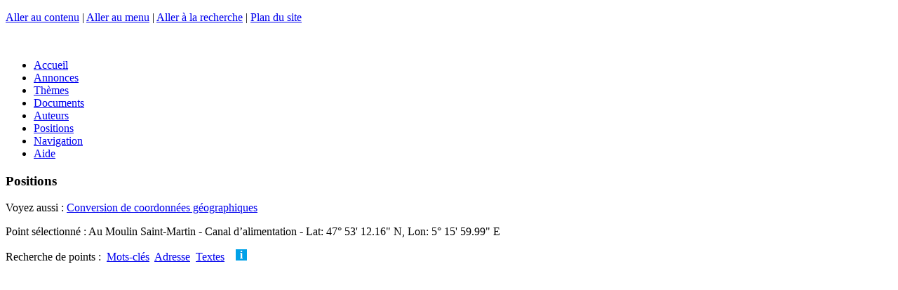

--- FILE ---
content_type: text/html; charset=utf-8
request_url: https://chemindeleau.com/spip.php?page=positions&amp;select=459&select=62
body_size: 16589
content:
<!DOCTYPE html>
<html xmlns="http://www.w3.org/1999/xhtml" xml:lang="fr" lang="fr" dir="ltr">

    
     
    <!-- plugins/geobase/inclure/sequence.html -->    

    <head>

        <meta charset="UTF-8" />

        <meta http-equiv="X-UA-Compatible" content="IE=edge" />

        <meta name="viewport" content="width=device-width, initial-scale=1.0" />

        
        <meta http-equiv="Content-Type" content="text/html; charset=utf-8" />


<meta name="generator" content="SPIP 3.2.19 [24473]" />


<link rel="alternate" type="application/rss+xml" title="Syndiquer tout le site" href="/flux-rss.html" />


<link rel="stylesheet" href="plugins/auto/z/v1.7.31/spip_style.css" type="text/css" media="all" />


<link rel="stylesheet" href="plugins/auto/z/v1.7.31/spip_formulaires.css" type="text/css" media="projection, screen, tv" />


<script type='text/javascript'>var var_zajax_content='contenu';</script><!-- insert_head_css --><link rel='stylesheet' type='text/css' media='all' href='plugins-dist/jquery_ui/css/ui/jquery-ui.css' />

<!-- Debut CS -->
<link rel="stylesheet" href="local/couteau-suisse/header.css" type="text/css" media="all" />
<!-- Fin CS -->

<link rel="stylesheet" href="plugins/auto/notation/v2.4.8/css/notation.v2.css" type="text/css" media="all" /><link rel="stylesheet" type="text/css" href="plugins/auto/varicelle/v3.0.3/css/varicelle.css?1687388204" media="all" />
<link rel="stylesheet" type="text/css" href="plugins/auto/socialtags/v3.0.3/socialtags.css?1658269406" media="all" />
<link rel="stylesheet" href="plugins/auto/emb_pdf/v1.2.1/css/emb_pdf.css" type="text/css" />
<link rel="stylesheet" href="plugins/auto/mediaspip_player/v1.6.5/css/html5_controls.css?1576844786" type="text/css" media="all" />
<link rel="stylesheet" href="plugins/auto/gis/v4.54.3/lib/leaflet/dist/leaflet.css" />
<link rel="stylesheet" href="plugins/auto/gis/v4.54.3/lib/leaflet/plugins/leaflet-plugins.css" />
<link rel="stylesheet" href="plugins/auto/gis/v4.54.3/lib/leaflet/plugins/leaflet.markercluster.css" />
<link rel="stylesheet" href="plugins/auto/gis/v4.54.3/css/leaflet_nodirection.css" />


<link rel="stylesheet" href="plugins/geobase/habillage.css" type="text/css" media="projection, screen, tv" />


<link rel="stylesheet" href="plugins/geobase/impression.css" type="text/css" media="print" />








<script src="prive/javascript/jquery.js?1677600356" type="text/javascript"></script>

<script src="prive/javascript/jquery-migrate-3.0.1.js?1677600356" type="text/javascript"></script>

<script src="prive/javascript/jquery.form.js?1677600356" type="text/javascript"></script>

<script src="prive/javascript/jquery.autosave.js?1677600356" type="text/javascript"></script>

<script src="prive/javascript/jquery.placeholder-label.js?1677600356" type="text/javascript"></script>

<script src="prive/javascript/ajaxCallback.js?1677600356" type="text/javascript"></script>

<script src="prive/javascript/js.cookie.js?1677600356" type="text/javascript"></script>

<script src="prive/javascript/jquery.cookie.js?1677600356" type="text/javascript"></script>

<script src="plugins-dist/jquery_ui/prive/javascript/ui/jquery-ui.js?1677600360" type="text/javascript"></script>

<script src="lib/jquery-mousewheel-3.1.4/jquery.mousewheel.js?1382108008" type="text/javascript"></script>

<script src="plugins/auto/mediaspip_player/v1.6.5/javascript/flowplayer-3.2.12.min.js?1576844786" type="text/javascript"></script>

<script src="plugins/auto/mediaspip_player/v1.6.5/javascript/mediaspip_player.js?1576844786" type="text/javascript"></script>

<script src="plugins/auto/mediaspip_player/v1.6.5/javascript/mediaspip_fallback_flash.js?1576844786" type="text/javascript"></script>
<!-- insert_head -->
<!-- Debut CS -->
<script src="local/couteau-suisse/header.js" type="text/javascript"></script>
<!-- Fin CS -->

<script src='local/cache-js/jsdyn-socialtags_js-3d0da346.js?1733491575' type='text/javascript'></script>

<script src="local/cache-js/jsdyn-mediaspip_player_lang_js-034f5d69.js?1733491575" type="text/javascript"></script> 

        <!-- [bd10] -->
<!-- Facebook Open Graph -->
<meta property="og:type" content="article" />
<meta property="og:site_name" content="Chemins de l&#8217;eau" />
<meta property="og:locale" content="fr_FR" />
<meta property="og:url" content="https://chemindeleau.com/spip.php?page=positions&amp;amp;select=459&amp;select=62" />
<link rel="schema.DCTERMS"  href="https://purl.org/dc/terms/" />
<link rel="schema.DC"       href="https://purl.org/dc/elements/1.1/" />










<!-- META pages recapitulatives - META summary pages -->

    <meta name="keywords" content="Pays de Langres,A propos...,L&#039;art et l&#039;eau,Le Plateau de Langres,Le canal de Champagne en Bourgogne,Autres lieux, autres th&#232;mes,Flore et faune,Le Val de la Petite Sa&#244;ne,Le Der,Le Bassigny,Le Haut-Pays,Le Vallage,Les Monts Faucilles,La V&#244;ge" />
<meta name="author" content="Bertrand Degoy" />
<!-- META Dublin Core - voir: http://uk.dublincore.org/documents/dcq-html/  -->
<meta name="DC.title" content="Chemins de l&#039;eau" />
<meta name="DC.language" scheme="ISO639-1" content="fr" />
<meta name="DC.identifier" scheme="DCTERMS.URI" content="https://chemindeleau.com" />
<meta name="DC.source" scheme="DCTERMS.URI" content="https://chemindeleau.com" />
<meta name="DC.creator" content="Bertrand Degoy" />
<meta name="DC.subject" content="Pays de Langres,A propos...,L&#039;art et l&#039;eau,Le Plateau de Langres,Le canal de Champagne en Bourgogne,Autres lieux, autres thèmes,Flore et faune,Le Val de la Petite Saône,Le Der,Le Bassigny,Le Haut-Pays,Le Vallage,Les Monts Faucilles,La Vôge" />
<meta name="DC.date" scheme="ISO8601" content="2026-01-30T05:22:08Z" />





<link rel="alternate" type="application/rss+xml" title="Syndiquer tout le site : Chemins de l'eau" href="/flux-rss.html" />     

        <script type="text/javascript" src="plugins/geobase/javascript/jquery.multifile.js"></script>
        <script type="text/javascript" src="prive/javascript/layer.js"></script>
        <script type="text/javascript" src="plugins/geobase/javascript/medias_edit.js"></script>

        <script type="text/javascript" src="plugins/geobase/javascript/jquery.panzoom.js"></script>

    
<link rel='stylesheet' href='plugins/auto/saisies/v3.56.6/css/saisies.css?1685354220' type='text/css' media='all' />

<script type='text/javascript' src='plugins/auto/saisies/v3.56.6/javascript/saisies.js?1685354220'></script>
</head>

    <body id="background" class="page_page page_positions">
        <!--
<canvas width="2362" height="2362" id="c" style="position: absolute; top:0; left:0; width:100%;height:auto; z-index:-1;"></canvas>
<script src="plugins/geobase/javascript/water.js"></script>
-->

<div id="page">

    
    <a href="#haut" id="haut" name="haut"></a>
    <p class="skip-links" id="raccourcis">
        <a href="#contenu" accesskey="s">Aller au contenu</a> | <a href="#nav" accesskey="n">Aller au menu</a>  | <a href="#recherche" accesskey="4">Aller &#224; la recherche</a> | <a href="/plan-du-site.html">Plan du site</a>
    </p>


    <div id="entete" class="entete_img">
    &#160; <a rel="start home" href="https://chemindeleau.com" title="Accueil" class="accueil"></a>
</div>
    <div id="nav" role="navigation" class="line">
        <div class="menu-conteneur navbar-inner barrenav">
    <ul class="menu-liste menu-items">
        <li class="menu-entree item">
            <a class="btn submit green" href="https://chemindeleau.com/">Accueil</a>
        </li>
        <li class="menu-entree item">
            <a class="btn submit pink " href="annonces.html">Annonces</a>
        </li>
        <li class="menu-entree item">
            <a class="btn submit grey " href="themes.html">Thèmes</a>
        </li>
        <li class="menu-entree item">
            <a class="btn submit grey " href="documents.html">Documents</a>
        </li>
        <li class="menu-entree item">
            <a class="btn submit grey " href="auteurs.html">Auteurs</a>
        </li>
        <li class="menu-entree item">
            <a class="btn submit blue " href="spip.php?page=positions">Positions</a>
        </li>
        <li class="menu-entree item">
            <a class="btn submit blue " href="spip.php?page=navigation">Navigation</a>
        </li>
        <li class="menu-entree item">
            <a class="btn submit blue " href="-Aide-.html">Aide</a>
        </li>
    </ul>
</div>    </div>

    <div id="conteneur" role="main" class="line">

        <div id="contenu" class="contenu clearfix">
            <h3 class="h3">Positions</h3>   
Voyez aussi : <a href="/spip.php?page=convertisseur">Conversion de coordonnées géographiques</a><br />


<p>
    
            Point s&#233;lectionn&#233; : Au Moulin Saint-Martin - Canal d&#8217;alimentation - Lat: 47&deg; 53' 12.16" N,&nbsp;Lon: 5&deg; 15' 59.99" E
    
</p>

<p>

<div class="boutons">
    Recherche de points&nbsp;:&nbsp; 
    <a href="#" id="bouton1" class="btn submit blue" title="Recherche par mots-cl&#233;s">Mots-cl&#233;s</a>&nbsp;
    <a href="#" id="bouton2" class="btn submit blue" title="Recherche par adresse">Adresse</a>&nbsp;
    <a href="#" id="bouton4" class="btn submit blue" title="Recherche dans titres et textes">Textes</a>&nbsp;
    
    &nbsp; <a class='help anchor' href='FAQ.html#Recherche'><img src='/IMG/help.png' title='Aide'></a> </div>
</p>

<div id="dialog-modal1" class="formulaire positionner" style="display:none;" title="Recherche par mots-cl&#233;s</h2>">
    <div class="dialogue mots selectionner_mots">
        



<div class='formulaire_spip formulaire_selectionner_mots'>
    
    

    <form method='post' action="/spip.php?page=positions&amp;amp;select=459&amp;select=62" enctype='multipart/form-data'><div>
            
            <div><input name="page" value="positions" type="hidden"
/><input name="amp;select" value="459" type="hidden"
/><input name="select" value="62" type="hidden"
/><input name='formulaire_action' type='hidden'
		value='selectionner_mots' /><input name='formulaire_action_args' type='hidden'
		value='NqWe/B4HkjvD5yAmoJ0X5QRRfZGYK5gzQ8KWW1bNe3ybvZzBMqfId6ik1cDUp52iwU5QIWJQTQyEv+M=' /><input name='formulaire_action_sign' type='hidden'
		value='' /></div>
            
            Points auxquels sont li&#233;s des documents ayant ces mots-cl&#233;s&nbsp;:

              
                <ul>
                    <li> 
                        
                          
                                
                              
                                      
                                    
                                
                              
                                      
                                    
                                
                              
                                
                              
                                
                              
                                
                              
                                      
                                    
                                
                              
                                      
                                    
                                
                              
                                
                              
                                
                              
                                
                              
                                
                              
                                
                              
                                
                              
                                
                              
                                
                              
                                
                              
                                
                              
                                
                              
                                
                            

                                
                                    <span class="mot titre">tags&nbsp;:</span> 
                                    <ul>
                                        
                                        
                                        
                                        
                                            <li>
                                                
                                                <input type="checkbox" name="mots[]" value="11" />&#160;Edifice
                                                 
                                            </li>
                                        
                                        
                                        
                                            <li>
                                                
                                                <input type="checkbox" name="mots[]" value="18" />&#160;Entreprise
                                                 
                                            </li>
                                        
                                        
                                        
                                        
                                        
                                        
                                        
                                        
                                        
                                            <li>
                                                
                                                <input type="checkbox" name="mots[]" value="51" />&#160;Tourisme, Curiosité
                                                 
                                            </li>
                                        
                                        
                                        
                                            <li>
                                                
                                                <input type="checkbox" name="mots[]" value="52" />&#160;Histoire
                                                 
                                            </li>
                                        
                                        
                                        
                                        
                                        
                                        
                                        
                                        
                                        
                                        
                                        
                                        
                                        
                                        
                                        
                                        
                                        
                                        
                                        
                                        
                                        
                                        
                                        
                                        
                                        
                                        
                                    </ul>
                                

                            

                        
                          
                                      
                                    
                                
                              
                                      
                                    
                                
                              
                                      
                                    
                                
                              
                                
                              
                                      
                                    
                                
                              
                                      
                                    
                                
                              
                                      
                                    
                                
                              
                                      
                                    
                                
                              
                                      
                                    
                                
                              
                                
                              
                                      
                                    
                                
                            

                                
                                    <span class="mot titre">Document&nbsp;:</span> 
                                    <ul>
                                        
                                        
                                            <li>
                                                
                                                <input type="checkbox" name="mots[]" value="5" />&#160;Historique
                                                 
                                            </li>
                                        
                                        
                                        
                                            <li>
                                                
                                                <input type="checkbox" name="mots[]" value="6" />&#160;Photo
                                                 
                                            </li>
                                        
                                        
                                        
                                            <li>
                                                
                                                <input type="checkbox" name="mots[]" value="7" />&#160;Panoramique
                                                 
                                            </li>
                                        
                                        
                                        
                                        
                                        
                                            <li>
                                                
                                                <input type="checkbox" name="mots[]" value="9" />&#160;Video
                                                 
                                            </li>
                                        
                                        
                                        
                                            <li>
                                                
                                                <input type="checkbox" name="mots[]" value="10" />&#160;Web
                                                 
                                            </li>
                                        
                                        
                                        
                                            <li>
                                                
                                                <input type="checkbox" name="mots[]" value="28" />&#160;Texte
                                                 
                                            </li>
                                        
                                        
                                        
                                            <li>
                                                
                                                <input type="checkbox" name="mots[]" value="30" />&#160;Dessin, gravure
                                                 
                                            </li>
                                        
                                        
                                        
                                            <li>
                                                
                                                <input type="checkbox" name="mots[]" value="34" />&#160;Scientifique ou technique
                                                 
                                            </li>
                                        
                                        
                                        
                                        
                                        
                                            <li>
                                                
                                                <input type="checkbox" name="mots[]" value="59" />&#160;Information touristique
                                                 
                                            </li>
                                        
                                        
                                    </ul>
                                

                            

                        
                          
                                      
                                    
                                
                              
                                
                              
                                
                            

                                
                                    <span class="mot titre">Personnes&nbsp;:</span> 
                                    <ul>
                                        
                                        
                                            <li>
                                                
                                                <input type="checkbox" name="mots[]" value="13" />&#160;Professionnel
                                                 
                                            </li>
                                        
                                        
                                        
                                        
                                        
                                        
                                    </ul>
                                

                            

                        
                          
                                      
                                    
                                
                              
                                      
                                    
                                
                              
                                      
                                    
                                
                              
                                      
                                    
                                
                              
                                      
                                    
                                
                              
                                      
                                    
                                
                              
                                      
                                    
                                
                              
                                      
                                    
                                
                              
                                
                              
                                      
                                    
                                
                              
                                
                              
                                      
                                    
                                
                              
                                
                              
                                      
                                    
                                
                              
                                      
                                    
                                
                              
                                
                              
                                      
                                    
                                
                              
                                      
                                    
                                
                              
                                      
                                    
                                
                              
                                      
                                    
                                
                              
                                      
                                    
                                
                              
                                
                              
                                
                              
                                
                              
                                
                              
                                
                              
                                
                              
                                
                              
                                
                              
                                
                              
                                
                              
                                
                              
                                      
                                    
                                
                              
                                      
                                    
                                
                              
                                
                              
                                
                              
                                
                              
                                
                              
                                
                              
                                
                            

                                
                                    <span class="mot titre">Eau&nbsp;:</span> 
                                    <ul>
                                        
                                        
                                            <li>
                                                
                                                <input type="checkbox" name="mots[]" value="22" />&#160;Moulin
                                                 
                                            </li>
                                        
                                        
                                        
                                            <li>
                                                
                                                <input type="checkbox" name="mots[]" value="23" />&#160;Ecluse
                                                 
                                            </li>
                                        
                                        
                                        
                                            <li>
                                                
                                                <input type="checkbox" name="mots[]" value="24" />&#160;Pont
                                                 
                                            </li>
                                        
                                        
                                        
                                            <li>
                                                
                                                <input type="checkbox" name="mots[]" value="26" />&#160;Canal
                                                 
                                            </li>
                                        
                                        
                                        
                                            <li>
                                                
                                                <input type="checkbox" name="mots[]" value="27" />&#160;Rivière
                                                 
                                            </li>
                                        
                                        
                                        
                                            <li>
                                                
                                                <input type="checkbox" name="mots[]" value="29" />&#160;Fontaine
                                                 
                                            </li>
                                        
                                        
                                        
                                            <li>
                                                
                                                <input type="checkbox" name="mots[]" value="31" />&#160;Barrage, digue
                                                 
                                            </li>
                                        
                                        
                                        
                                            <li>
                                                
                                                <input type="checkbox" name="mots[]" value="32" />&#160;Thermes
                                                 
                                            </li>
                                        
                                        
                                        
                                        
                                        
                                            <li>
                                                
                                                <input type="checkbox" name="mots[]" value="36" />&#160;Artisanat
                                                 
                                            </li>
                                        
                                        
                                        
                                        
                                        
                                            <li>
                                                
                                                <input type="checkbox" name="mots[]" value="38" />&#160;Puit
                                                 
                                            </li>
                                        
                                        
                                        
                                        
                                        
                                            <li>
                                                
                                                <input type="checkbox" name="mots[]" value="41" />&#160;Ouvrage hydraulique
                                                 
                                            </li>
                                        
                                        
                                        
                                            <li>
                                                
                                                <input type="checkbox" name="mots[]" value="42" />&#160;Source
                                                 
                                            </li>
                                        
                                        
                                        
                                        
                                        
                                            <li>
                                                
                                                <input type="checkbox" name="mots[]" value="44" />&#160;Lac, étang
                                                 
                                            </li>
                                        
                                        
                                        
                                            <li>
                                                
                                                <input type="checkbox" name="mots[]" value="45" />&#160;Cascade, chute
                                                 
                                            </li>
                                        
                                        
                                        
                                            <li>
                                                
                                                <input type="checkbox" name="mots[]" value="46" />&#160;Flore
                                                 
                                            </li>
                                        
                                        
                                        
                                            <li>
                                                
                                                <input type="checkbox" name="mots[]" value="58" />&#160;Bateau, péniche
                                                 
                                            </li>
                                        
                                        
                                        
                                            <li>
                                                
                                                <input type="checkbox" name="mots[]" value="61" />&#160;Faune, insectes
                                                 
                                            </li>
                                        
                                        
                                        
                                        
                                        
                                        
                                        
                                        
                                        
                                        
                                        
                                        
                                        
                                        
                                        
                                        
                                        
                                        
                                        
                                        
                                        
                                        
                                        
                                        
                                        
                                            <li>
                                                
                                                <input type="checkbox" name="mots[]" value="88" />&#160;Tourbière
                                                 
                                            </li>
                                        
                                        
                                        
                                            <li>
                                                
                                                <input type="checkbox" name="mots[]" value="111" />&#160;Moulin Industrie
                                                 
                                            </li>
                                        
                                        
                                        
                                        
                                        
                                        
                                        
                                        
                                        
                                        
                                        
                                        
                                        
                                        
                                    </ul>
                                

                            

                        
                          
                                
                              
                                
                              
                                
                              
                                
                              
                                
                              
                                
                              
                                
                              
                                
                              
                                
                              
                                
                              
                                
                              
                                
                              
                                
                              
                                
                              
                                
                              
                                
                              
                                
                              
                                
                              
                                
                              
                                
                              
                                
                              
                                
                              
                                
                              
                                
                              
                                
                              
                                
                              
                                
                              
                                
                              
                                
                              
                                
                              
                                
                              
                                
                              
                                
                              
                                
                              
                                
                              
                                
                              
                                
                              
                                
                              
                                
                              
                                
                              
                                
                              
                                
                            

                                
                                     
                                    <ul>
                                        
                                        
                                        
                                        
                                        
                                        
                                        
                                        
                                        
                                        
                                        
                                        
                                        
                                        
                                        
                                        
                                        
                                        
                                        
                                        
                                        
                                        
                                        
                                        
                                        
                                        
                                        
                                        
                                        
                                        
                                        
                                        
                                        
                                        
                                        
                                        
                                        
                                        
                                        
                                        
                                        
                                        
                                        
                                        
                                        
                                        
                                        
                                        
                                        
                                        
                                        
                                        
                                        
                                        
                                        
                                        
                                        
                                        
                                        
                                        
                                        
                                        
                                        
                                        
                                        
                                        
                                        
                                        
                                        
                                        
                                        
                                        
                                        
                                        
                                        
                                        
                                        
                                        
                                        
                                        
                                        
                                        
                                        
                                        
                                        
                                    </ul>
                                

                            

                        
                    </li>
                </ul>
            
            
             
             
            <p class="boutons"><input type='submit' class='submit' value='Rechercher' /></p>
            
            
        </div>
    </form>

</div>    </div>
</div>
<div id="dialog-modal2" class="formulaire positionner" style="display:none;" title="Recherche par adresse</h2>">
    <div class="dialogue rechercher-gis">
        

<div class="formulaire_spip formulaire_rechercher formulaire_rechercher_adresse">
    
    

    <form method='post' action='/spip.php?page=positions&amp;amp;select=459&amp;select=62' name='formulaire_rechercher_adresse' id='formulaire_rechercher_adresse'>
        <div>

            <ul>
                <!--!inserer_saisie_editer-->
		<div class="editer editer_recherche_gis saisie_input editer_odd">
			
			<label  class="editer-label"  for="champ_recherche_gis">Recherche de points par nom de lieu, adresse, code postal etc.&nbsp;:</label>

			
			
			

			
			<input type="text" name="recherche_gis" class="text" id="champ_recherche_gis"  />

			
			

			
			</div>
            </ul>
            
            <!--extra-->
            <p class='boutons'>
                <input class='submit' type='submit' name='enregistrer' value='Rechercher' />
            </p>

        </div>

    </form>
</div>    </div>
</div>
<div id="dialog-modal4" class="formulaire positionner" style="display:none;" title="Recherche dans titres et textes</h2>">
    <div class="dialogue rechercher-textes">
        

<div class="formulaire_spip formulaire_rechercher formulaire_rechercher_textes">
    
    

    <form method='post' action='/spip.php?page=positions&amp;amp;select=459&amp;select=62' name='formulaire_rechercher_textes' id='formulaire_rechercher_textes'>
        <div>
            <div><input name="page" value="positions" type="hidden"
/><input name="amp;select" value="459" type="hidden"
/><input name="select" value="62" type="hidden"
/><input name='formulaire_action' type='hidden'
		value='rechercher_textes' /><input name='formulaire_action_args' type='hidden'
		value='NqUe4x4XljvDBoJl+4fgId58dEZtkTcRJQQn6Nb7f27ho/oEk6uNdqn9lE+VqTpH8wQaBICGAurPp+c=' /><input name='formulaire_action_sign' type='hidden'
		value='' /></div><ul>
                <!--!inserer_saisie_editer-->
		<div class="editer editer_recherche_textes saisie_input editer_odd">
			
			<label  class="editer-label"  for="champ_recherche_textes">Points auxquels sont li&#233;s des documents ayant ces mots dans leurs titres et textes&nbsp;:</label>

			
			
			

			
			<input type="text" name="recherche_textes" class="text" id="champ_recherche_textes"  />

			
			

			
			</div>
            </ul>
            
            <!--extra-->
            <p class='boutons'>
                <input class='submit' type='submit' name='enregistrer' value='Rechercher' />
            </p>

        </div>

    </form>
</div>    </div>
</div>



<div id="carte_mots" class="clearfix">
    <div class="carte minicarte">
         
            
                <div id="map1" class="carte_gis" style="width:100%; height:400px;">
</div>

<script type="text/javascript">/*<![CDATA[*/

    // Charger le javascript de GIS une seule fois si plusieurs cartes
    if (typeof jQgisloader=="undefined"){
        jQgisloader = jQuery.ajax({url: 'local/cache-js/jsdyn-javascript_gis_js-2c3a7499.js?1733491575', dataType: 'script', cache: true});
    }
    // et initialiser la carte (des que js GIS charge et des que DOM ready)
    jQgisloader.done(function(){

    var map1;
    var jQgisloader;
    var vnf_layer; 

    jQuery(function(){
        map1 = new L.Map.Gis('map1',{
            mapId: '1',
            callback: (typeof(callback_map1) === "function") ? callback_map1 : false,
            center: [47.8867118948148,5.26666438576285],
            measureControl: true, //[leaflet2]
            zoom: 18,
                        scrollWheelZoom: true,
                        zoomControl: true,
                        fullscreenControl: true,
                        scaleControl: false,
                        overviewControl:true,
                        layersControl: true,
                        layersControlOptions: {
                            collapsed: true
                        },
                        noControl: false,
                        utiliser_bb: false,
                        affiche_points: true,
                        json_points:{
                            url: 'https://chemindeleau.com/spip.php?page=gis_json',
                                objets: 'liste_documents_bulle',
                            limit: 100,
                            env: [],
                                titre: "",
                                description: "",
                                icone: ""
                        },
                        cluster: false,
                        clusterOptions: {
                            disableClusteringAtZoom: 0,
                            showCoverageOnHover: false,
                            spiderfyOnMaxZoom: false,
                            maxClusterRadius: 80
                        },
                        pathStyles: null,
                        autocenterandzoom: false,
                        openId: false,
                        localize_visitor: false,
                        localize_visitor_zoom: 18,
                        centrer_fichier: true,
                        kml: false,
                        gpx: false
                    });

                    /*[drone2] Toujours ajouter la couche drone. Attention : ne fonctionne plus BD 2016/12/13 
                    vnf_layer = L.tileLayer("https://chemindeleau.com/IMG/maptiles/vnf/{z}/{x}/{y}.png", {tms:true, maxZoom:24, attribution:"&copy; Drone Infini & DnC - all rights reserved", crs:L.CRS.EPSG3857});      //EPSG4326 ou EPSG3857 ?
                    vnf_layer.addTo(map1);
                    //*/


                    //*[leaflet1] dgy Graticule
                    L.graticule({
                        interval: 1,
                        style: {
                            color: '#77F',
                            weight: 1
                        }      
                    }).addTo(map1);
                    L.graticule({
                        interval: 10,
                        style: {
                            color: '#77F',
                            weight: 2
                        }      
                    }).addTo(map1); 
                    //*/


                     //*[leaflet4] dgy Coordonnées onClick
                    var popup = L.popup();
                    map1.on('click', onClick);
                    function onClick(e){
                    popup
                    .setLatLng(e.latlng)
                    .setContent('Position : ' + parseFloat(e.latlng.lat).toFixed(5) + ', ' + parseFloat(e.latlng.lng).toFixed(5) )
                    .openOn(map1);
                    } 
                    //*/


                    /*[leaflet4b] dgy - Coordonnées onClick with altitude

                    var popup = L.popup();
                    map1.on('click', onClick);

                    function onClick(e){
                    // Google Elevation API.

                    var url = "https://maps.googleapis.com/maps/api/elevation/json?key=AIzaSyA9QepvfnnwJ83wQzz2ncaXltprjol5J14&locations=" + e.latlng.lat + "," + e.latlng.lng;
                    var altitude;
                    var source;     

                    var jqxhr = $.get( 'https://crossorigin.me/' + url, function( data ) {       
                    if ( data.status == 'OK' ) {       // Google Elevation
                    altitude = Math.round((data.results[0].elevation)*1);
                    source = 'GEA';
                    popup
                    .setLatLng(e.latlng)
                    .setContent('Position : ' + parseFloat(e.latlng.lat).toFixed(7)       // 7 décimales = résolution 1cm
                    + ', ' + parseFloat(e.latlng.lng).toFixed(7)
                    + ' alt: ' + altitude + 'm' 
                    )
                    .openOn(map1);
                    } else {
                    altitude = 0;
                    source = data.status;
                    }   
                    }, "json" ); 

                    }  //*/

                    var MapId = 1; //[leaflet11]
                    var drawnItems = []; //[leaflet11]
                    drawnItems[MapId] = new L.FeatureGroup();   //[leaflet11]

                    // SPIP passe par l'environnement l'array geojson qui contient les fichiers au format GeoJSON.
                    var geojson_file = false;
                    var i;  
                    // [leaflet5] Incorporer tous les fichiers .geojson
                    for ( i in geojson_file )  {
                        // Create GeoJSON layer and fetch data 
                        $.getJSON(geojson_file[i], function(data) { 
                            geoJSONData2FG(data, drawnItems[MapId]);  //[leaflet11]
                            drawnItems[MapId].addTo(map1); //[leaflet11]
                        });
                    } 

                    //*
                    L.Map.Gis.include ({             //[leaflet6] surcharge de leaflet.gis.js pour ajout de mouseover 
                        setGeoJsonFeaturePopup: function (feature, layer) {
                            // Déclarer le contenu de la popup s'il y en a
                            if (feature.properties && (feature.properties.title || feature.properties.description)){
                                var popupContent = '';
                                var popupOptions = '';
                                if (feature.properties.title)
                                    popupContent = '<strong class="title">' + feature.properties.title + '</strong>';
                                if (feature.properties.description)
                                    popupContent = popupContent + feature.properties.description;
                                if (feature.properties.popup_options)
                                    popupOptions = feature.properties.popup_options;
                                layer.bindPopup(popupContent,popupOptions);

                                layer.on('mouseover', function (e) {        //[leaflet6]
                                    this.openPopup();
                                    this.display(this); //[leaflet7]   
                                });

                            }
                        }
                    }); 
                    //*/   

                    /*[leaflet7] afficher l'image du marker en grand dans images
                    L.Marker.include({             
                    display: function (e) { 

                    if ( $("#media").text() == 'image' ) {
                    $(".ortho").css("display","none");
                    $(".image").css("display","block");
                    var imgred = $("#imgred").text();
                    $("#image").attr("src",imgred);
                    var imgwidth = '100%';
                    $("#image").attr("width",imgwidth);
                    var imgheight = '100%';
                    $("#image").attr("height",imgheight);
                    var id_document = $("#id_document").text();
                    $("#id_text").text(id_document);
                    var titre = $(".title a").attr('title');
                    $("#titre_text").text(titre);
                    var id_vnf = $("#id_vnf").text();
                    $("#id_vnf_text").text(id_vnf);
                    var pk_vnf = $("#pk_vnf").text();
                    $("#pk_vnf_text").text(pk_vnf);
                    var url = "/?page=photo&id_document=" + id_document;
                    $("#btn_plus").attr('href',url);
                    } else if ($("#media").text() == 'ortho' ) {
                    $(".ortho").css("display","block");
                    $(".image").css("display","none");
                    var imgsrc = $("#imgsrc").text();
                    $("#image2").attr("src",imgsrc);
                    var imgwidth = $("#largeur_document").text();
                    $("#image2").attr("width",imgwidth);
                    var imgheight = $("#hauteur_document").text();
                    $("#image2").attr("height",imgheight);
                    } 
                    }
                    });  
                    //*/

                    //* Synchroniser les maps multiples ( si id <= 10 ) et insérer un hash dans l'URL
                    if ( 1 <= 10 ) {
                        var hash = new L.Hash(map1); //[leaflet8] 
                    } 
                    //*/

            });

    });

    /*]]>*/
</script>            
                              
        </div> 
    
    
    <div class="line liste_points">     
    <br /><h3>
    
     
        Tous les points à proximité
    
    </h3>
        
        
            
            
                <div class="ligne_point">
                    <div id="logo" class="liste colonne col1"><a href="spip.php?page=positions&amp;amp;select=459&amp;select=62">62</a></div>
                    <div id="titre" class="liste colonne col2"><b>Au Moulin Saint-Martin - Canal d&#8217;alimentation</b>
                        
                        
                    </div>
                    <div id="etc" class="liste colonne col3"></div>  
                </div>
            
                <div class="ligne_point">
                    <div id="logo" class="liste colonne col1"><a href="spip.php?page=positions&amp;amp;select=459&amp;select=596">596</a></div>
                    <div id="titre" class="liste colonne col2"><b>jpg/moulin-saint-martin-canal_web-2.jpg</b>
                        
                             <br /><a href="?page=photo&id_document=2734"><img src='local/cache-vignettes/L24xH24/jpg-df023.png?1733491959' width='24' height='24' alt='' class='spip_logo spip_logos' /></a>&nbsp;<a href="?page=photo&id_document=2734">La Mouche de la source à la Marne </a>
                        
                        
                    </div>
                    <div id="etc" class="liste colonne col3"></div>  
                </div>
            
                <div class="ligne_point">
                    <div id="logo" class="liste colonne col1"><a href="spip.php?page=positions&amp;amp;select=459&amp;select=18">18</a></div>
                    <div id="titre" class="liste colonne col2"><b>Sur le coteau de Vireloup, en aval de la digue de St-Ciergues</b>
                        
                        
                    </div>
                    <div id="etc" class="liste colonne col3"></div>  
                </div>
            
                <div class="ligne_point">
                    <div id="logo" class="liste colonne col1"><a href="spip.php?page=positions&amp;amp;select=459&amp;select=61">61</a></div>
                    <div id="titre" class="liste colonne col2"><b>La Mouche - Aqueduc, sur le chemin du Moulin</b>
                        
                        
                    </div>
                    <div id="etc" class="liste colonne col3"></div>  
                </div>
            
                <div class="ligne_point">
                    <div id="logo" class="liste colonne col1"><a href="spip.php?page=positions&amp;amp;select=459&amp;select=15">15</a></div>
                    <div id="titre" class="liste colonne col2"><b>Coteau de Vireloup</b>
                        
                        
                    </div>
                    <div id="etc" class="liste colonne col3"></div>  
                </div>
            
                <div class="ligne_point">
                    <div id="logo" class="liste colonne col1"><a href="spip.php?page=positions&amp;amp;select=459&amp;select=597">597</a></div>
                    <div id="titre" class="liste colonne col2"><b>jpg/digue-la-mouche-deversoir-2.jpg</b>
                        
                             <br /><a href="?page=photo&id_document=2735"><img src='local/cache-vignettes/L24xH24/jpg-df023.png?1733491959' width='24' height='24' alt='' class='spip_logo spip_logos' /></a>&nbsp;<a href="?page=photo&id_document=2735">La Mouche de la source à la Marne</a>
                        
                        
                    </div>
                    <div id="etc" class="liste colonne col3"></div>  
                </div>
            
                <div class="ligne_point">
                    <div id="logo" class="liste colonne col1"><a href="spip.php?page=positions&amp;amp;select=459&amp;select=57">57</a></div>
                    <div id="titre" class="liste colonne col2"><b>Digue de la Mouche&nbsp;: déversoir</b>
                        
                        
                    </div>
                    <div id="etc" class="liste colonne col3"></div>  
                </div>
            
                <div class="ligne_point">
                    <div id="logo" class="liste colonne col1"><a href="spip.php?page=positions&amp;amp;select=459&amp;select=60">60</a></div>
                    <div id="titre" class="liste colonne col2"><b>Saint-Ciergues - A l&#8217;Ouest du moulin sur la Mouche</b>
                        
                             <br /><a href="?page=photo&id_document=359"><img src='local/cache-vignettes/L24xH24/jpg-df023.png?1733491959' width='24' height='24' alt='' class='spip_logo spip_logos' /></a>&nbsp;<a href="?page=photo&id_document=359">La Mouche de la source à la Marne</a>
                        
                        
                    </div>
                    <div id="etc" class="liste colonne col3"></div>  
                </div>
            
                <div class="ligne_point">
                    <div id="logo" class="liste colonne col1"><a href="spip.php?page=positions&amp;amp;select=459&amp;select=594">594</a></div>
                    <div id="titre" class="liste colonne col2"><b>png/ouvrage_catherinet_couverture-2.png</b>
                        
                        
                    </div>
                    <div id="etc" class="liste colonne col3"></div>  
                </div>
            
                <div class="ligne_point">
                    <div id="logo" class="liste colonne col1"><a href="spip.php?page=positions&amp;amp;select=459&amp;select=14">14</a></div>
                    <div id="titre" class="liste colonne col2"><b>Digue de Saint-Ciergues</b>
                        
                        
                            <br /><a href="?article22"><img class='spip_logo spip_logos' alt="" src="local/cache-vignettes/L16xH24/arton22-42544.jpg?1733492106" width='16' height='24' /></a>&nbsp;<a href="?article22">La Mouche de la source à la Marne</a>
                        
                    </div>
                    <div id="etc" class="liste colonne col3"></div>  
                </div>
            
                <div class="ligne_point">
                    <div id="logo" class="liste colonne col1"><a href="spip.php?page=positions&amp;amp;select=459&amp;select=12">12</a></div>
                    <div id="titre" class="liste colonne col2"><b>Digue de Saint-Ciergues</b>
                        
                        
                            <br /><a href="?article23"><img class='spip_logo spip_logos' alt="" src="local/cache-vignettes/L16xH24/arton23-9a11d.png?1733492106" width='16' height='24' /></a>&nbsp;<a href="?article23">La digue de Saint-Ciergues</a>
                        
                    </div>
                    <div id="etc" class="liste colonne col3"></div>  
                </div>
            
                <div class="ligne_point">
                    <div id="logo" class="liste colonne col1"><a href="spip.php?page=positions&amp;amp;select=459&amp;select=58">58</a></div>
                    <div id="titre" class="liste colonne col2"><b>A l&#8217;angle NO de la digue de la Mouche ou de Saint-Ciergues</b>
                        
                        
                    </div>
                    <div id="etc" class="liste colonne col3"></div>  
                </div>
            
                <div class="ligne_point">
                    <div id="logo" class="liste colonne col1"><a href="spip.php?page=positions&amp;amp;select=459&amp;select=16">16</a></div>
                    <div id="titre" class="liste colonne col2"><b>Coteau de Saint-Ciergues</b>
                        
                        
                    </div>
                    <div id="etc" class="liste colonne col3"></div>  
                </div>
            
                <div class="ligne_point">
                    <div id="logo" class="liste colonne col1"><a href="spip.php?page=positions&amp;amp;select=459&amp;select=598">598</a></div>
                    <div id="titre" class="liste colonne col2"><b>jpg/digue-saint-ciergues-1-2.jpg</b>
                        
                             <br /><a href="?page=photo&id_document=2736"><img src='local/cache-vignettes/L24xH24/jpg-df023.png?1733491959' width='24' height='24' alt='' class='spip_logo spip_logos' /></a>&nbsp;<a href="?page=photo&id_document=2736">La Mouche de la source à la Marne </a>
                        
                        
                    </div>
                    <div id="etc" class="liste colonne col3"></div>  
                </div>
            
                <div class="ligne_point">
                    <div id="logo" class="liste colonne col1"><a href="spip.php?page=positions&amp;amp;select=459&amp;select=56">56</a></div>
                    <div id="titre" class="liste colonne col2"><b>A l&#8217;ouest de la Digue de la Mouche ou de Saint-Ciergues</b>
                        
                        
                    </div>
                    <div id="etc" class="liste colonne col3"></div>  
                </div>
            
                <div class="ligne_point">
                    <div id="logo" class="liste colonne col1"><a href="spip.php?page=positions&amp;amp;select=459&amp;select=17">17</a></div>
                    <div id="titre" class="liste colonne col2"><b>Dans le village de Saint-Ciergues, à&nbsp;proximité de la digue.</b>
                        
                        
                    </div>
                    <div id="etc" class="liste colonne col3"></div>  
                </div>
            
                <div class="ligne_point">
                    <div id="logo" class="liste colonne col1"><a href="spip.php?page=positions&amp;amp;select=459&amp;select=59">59</a></div>
                    <div id="titre" class="liste colonne col2"><b>Saint-Ciergues - Grange-Fontaine</b>
                        
                        
                    </div>
                    <div id="etc" class="liste colonne col3"></div>  
                </div>
            
                <div class="ligne_point">
                    <div id="logo" class="liste colonne col1"><a href="spip.php?page=positions&amp;amp;select=459&amp;select=601">601</a></div>
                    <div id="titre" class="liste colonne col2"><b>La digue de Saint-Ciergues</b>
                        
                             <br /><a href="?page=photo&id_document=2732"><img src='local/cache-vignettes/L24xH24/png-ce854.png?1733491959' width='24' height='24' alt='' class='spip_logo spip_logos' /></a>&nbsp;<a href="?page=photo&id_document=2732">La digue de Saint-Ciergues</a>
                        
                        
                    </div>
                    <div id="etc" class="liste colonne col3"></div>  
                </div>
            
                <div class="ligne_point">
                    <div id="logo" class="liste colonne col1"><a href="spip.php?page=positions&amp;amp;select=459&amp;select=65">65</a></div>
                    <div id="titre" class="liste colonne col2"><b>La Mouche Ã&nbsp;Merville</b>
                        
                        
                    </div>
                    <div id="etc" class="liste colonne col3"></div>  
                </div>
            
                <div class="ligne_point">
                    <div id="logo" class="liste colonne col1"><a href="spip.php?page=positions&amp;amp;select=459&amp;select=600">600</a></div>
                    <div id="titre" class="liste colonne col2"><b>jpg/3red-2.jpg</b>
                        
                             <br /><a href="?page=photo&id_document=2738"><img src='local/cache-vignettes/L24xH24/jpg-df023.png?1733491959' width='24' height='24' alt='' class='spip_logo spip_logos' /></a>&nbsp;<a href="?page=photo&id_document=2738">La Mouche de la source à la Marne </a>
                        
                        
                    </div>
                    <div id="etc" class="liste colonne col3"></div>  
                </div>
            
                <div class="ligne_point">
                    <div id="logo" class="liste colonne col1"><a href="spip.php?page=positions&amp;amp;select=459&amp;select=201">201</a></div>
                    <div id="titre" class="liste colonne col2"><b>L’ancienne Papèterie de Melville, à Saint-Martin</b>
                        
                        
                    </div>
                    <div id="etc" class="liste colonne col3"></div>  
                </div>
            
                <div class="ligne_point">
                    <div id="logo" class="liste colonne col1"><a href="spip.php?page=positions&amp;amp;select=459&amp;select=55">55</a></div>
                    <div id="titre" class="liste colonne col2"><b>Saint-Ciergues - Le pont antique sur la Mouche</b>
                        
                        
                    </div>
                    <div id="etc" class="liste colonne col3"></div>  
                </div>
            
                <div class="ligne_point">
                    <div id="logo" class="liste colonne col1"><a href="spip.php?page=positions&amp;amp;select=459&amp;select=599">599</a></div>
                    <div id="titre" class="liste colonne col2"><b>jpg/la-mouche-sud-saint-ciergues_w-2.jpg</b>
                        
                             <br /><a href="?page=photo&id_document=2737"><img src='local/cache-vignettes/L24xH24/jpg-df023.png?1733491959' width='24' height='24' alt='' class='spip_logo spip_logos' /></a>&nbsp;<a href="?page=photo&id_document=2737">La Mouche de la source à la Marne </a>
                        
                        
                    </div>
                    <div id="etc" class="liste colonne col3"></div>  
                </div>
            
                <div class="ligne_point">
                    <div id="logo" class="liste colonne col1"><a href="spip.php?page=positions&amp;amp;select=459&amp;select=54">54</a></div>
                    <div id="titre" class="liste colonne col2"><b>La Mouche, sur la route de Voisines à Saint-Ciergues</b>
                        
                        
                    </div>
                    <div id="etc" class="liste colonne col3"></div>  
                </div>
            
                <div class="ligne_point">
                    <div id="logo" class="liste colonne col1"><a href="spip.php?page=positions&amp;amp;select=459&amp;select=202">202</a></div>
                    <div id="titre" class="liste colonne col2"><b>Fontaine Saint-Vinebault, Hûmes</b>
                        
                        
                    </div>
                    <div id="etc" class="liste colonne col3"></div>  
                </div>
            
                <div class="ligne_point">
                    <div id="logo" class="liste colonne col1"><a href="spip.php?page=positions&amp;amp;select=459&amp;select=63">63</a></div>
                    <div id="titre" class="liste colonne col2"><b>Au sud du Moulin d&#8217;Engrave sur la Mouche à Humes</b>
                        
                        
                    </div>
                    <div id="etc" class="liste colonne col3"></div>  
                </div>
            
                <div class="ligne_point">
                    <div id="logo" class="liste colonne col1"><a href="spip.php?page=positions&amp;amp;select=459&amp;select=13">13</a></div>
                    <div id="titre" class="liste colonne col2"><b>Saint-Ciergues - La vallée</b>
                        
                        
                    </div>
                    <div id="etc" class="liste colonne col3"></div>  
                </div>
            
                <div class="ligne_point">
                    <div id="logo" class="liste colonne col1"><a href="spip.php?page=positions&amp;amp;select=459&amp;select=595">595</a></div>
                    <div id="titre" class="liste colonne col2"><b>jpg/dsc_0618_33pc-2.jpg</b>
                        
                             <br /><a href="?page=photo&id_document=2733"><img src='local/cache-vignettes/L24xH24/jpg-df023.png?1733491959' width='24' height='24' alt='' class='spip_logo spip_logos' /></a>&nbsp;<a href="?page=photo&id_document=2733">La Mouche de la source à la Marne </a>
                        
                        
                    </div>
                    <div id="etc" class="liste colonne col3"></div>  
                </div>
            
                <div class="ligne_point">
                    <div id="logo" class="liste colonne col1"><a href="spip.php?page=positions&amp;amp;select=459&amp;select=132">132</a></div>
                    <div id="titre" class="liste colonne col2"><b>Moulin d&#8217;Engrave - La turbine</b>
                        
                        
                    </div>
                    <div id="etc" class="liste colonne col3"></div>  
                </div>
            
                <div class="ligne_point">
                    <div id="logo" class="liste colonne col1"><a href="spip.php?page=positions&amp;amp;select=459&amp;select=53">53</a></div>
                    <div id="titre" class="liste colonne col2"><b>La Mouche dans Humes, à proximité du camping municipal</b>
                        
                        
                    </div>
                    <div id="etc" class="liste colonne col3"></div>  
                </div>
            
                <div class="ligne_point">
                    <div id="logo" class="liste colonne col1"><a href="spip.php?page=positions&amp;amp;select=459&amp;select=28">28</a></div>
                    <div id="titre" class="liste colonne col2"><b>Brasserie de Humes, réserve de glace</b>
                        
                        
                    </div>
                    <div id="etc" class="liste colonne col3"></div>  
                </div>
            
                <div class="ligne_point">
                    <div id="logo" class="liste colonne col1"><a href="spip.php?page=positions&amp;amp;select=459&amp;select=64">64</a></div>
                    <div id="titre" class="liste colonne col2"><b>Au SW du pont de Humes sur la Mouche</b>
                        
                             <br /><a href="?page=photo&id_document=356"><img src='local/cache-vignettes/L24xH24/jpg-df023.png?1733491959' width='24' height='24' alt='' class='spip_logo spip_logos' /></a>&nbsp;<a href="?page=photo&id_document=356">La Mouche de la source à la Marne </a>
                        
                        
                    </div>
                    <div id="etc" class="liste colonne col3"></div>  
                </div>
            
                <div class="ligne_point">
                    <div id="logo" class="liste colonne col1"><a href="spip.php?page=positions&amp;amp;select=459&amp;select=25">25</a></div>
                    <div id="titre" class="liste colonne col2"><b>Ancienne Brasserie de Humes, le jet d&#8217;eau</b>
                        
                        
                    </div>
                    <div id="etc" class="liste colonne col3"></div>  
                </div>
            
                <div class="ligne_point">
                    <div id="logo" class="liste colonne col1"><a href="spip.php?page=positions&amp;amp;select=459&amp;select=24">24</a></div>
                    <div id="titre" class="liste colonne col2"><b>Ancienne Brasserie de Humes, la maison de maître</b>
                        
                        
                    </div>
                    <div id="etc" class="liste colonne col3"></div>  
                </div>
            
                <div class="ligne_point">
                    <div id="logo" class="liste colonne col1"><a href="spip.php?page=positions&amp;amp;select=459&amp;select=31">31</a></div>
                    <div id="titre" class="liste colonne col2"><b>Brasserie de Humes - la cour</b>
                        
                        
                    </div>
                    <div id="etc" class="liste colonne col3"></div>  
                </div>
            
                <div class="ligne_point">
                    <div id="logo" class="liste colonne col1"><a href="spip.php?page=positions&amp;amp;select=459&amp;select=26">26</a></div>
                    <div id="titre" class="liste colonne col2"><b>Humes, rue princimpale, Ã&nbsp;l&#8217;Est de l&#8217;ancienne Brasserie</b>
                        
                             <br /><a href="?page=photo&id_document=417"><img src='local/cache-vignettes/L24xH24/jpg-df023.png?1733491959' width='24' height='24' alt='' class='spip_logo spip_logos' /></a>&nbsp;<a href="?page=photo&id_document=417">Brasserie &amp; Malterie de Humes, 1909</a>
                        
                        
                    </div>
                    <div id="etc" class="liste colonne col3"></div>  
                </div>
            
                <div class="ligne_point">
                    <div id="logo" class="liste colonne col1"><a href="spip.php?page=positions&amp;amp;select=459&amp;select=27">27</a></div>
                    <div id="titre" class="liste colonne col2"><b>Sur la N19, au Nord de l&#8217;ancienne Brasserie de Humes</b>
                        
                        
                    </div>
                    <div id="etc" class="liste colonne col3"></div>  
                </div>
            
                <div class="ligne_point">
                    <div id="logo" class="liste colonne col1"><a href="spip.php?page=positions&amp;amp;select=459&amp;select=593">593</a></div>
                    <div id="titre" class="liste colonne col2"><b>jpg/moulin_des_peres2_web-2.jpg</b>
                        
                             <br /><a href="?page=photo&id_document=2731"><img src='local/cache-vignettes/L24xH24/jpg-df023.png?1733491959' width='24' height='24' alt='' class='spip_logo spip_logos' /></a>&nbsp;<a href="?page=photo&id_document=2731">Le Moulin des Pères </a>
                        
                        
                    </div>
                    <div id="etc" class="liste colonne col3"></div>  
                </div>
            
                <div class="ligne_point">
                    <div id="logo" class="liste colonne col1"><a href="spip.php?page=positions&amp;amp;select=459&amp;select=513">513</a></div>
                    <div id="titre" class="liste colonne col2"><b>Le Moulin des Pères sur la commune de Perrancey-les-Vieux-Moulins.</b>
                        
                        
                            <br /><a href="?article210"><img class='spip_logo spip_logos' alt="" src="local/cache-vignettes/L24xH16/arton210-8e070.jpg?1733492108" width='24' height='16' /></a>&nbsp;<a href="?article210">Le Moulin des Pères</a>
                        
                    </div>
                    <div id="etc" class="liste colonne col3"></div>  
                </div>
            
                <div class="ligne_point">
                    <div id="logo" class="liste colonne col1"><a href="spip.php?page=positions&amp;amp;select=459&amp;select=129">129</a></div>
                    <div id="titre" class="liste colonne col2"><b>Ecluse n&#176;6 du du Pouillot</b>
                        
                             <br /><a href="?page=photo&id_document=935"><img src='local/cache-vignettes/L24xH24/jpg-df023.png?1733491959' width='24' height='24' alt='' class='spip_logo spip_logos' /></a>&nbsp;<a href="?page=photo&id_document=935">Ecluse n&#176;6 "du Pouillot"</a>
                        
                        
                    </div>
                    <div id="etc" class="liste colonne col3"></div>  
                </div>
            
                <div class="ligne_point">
                    <div id="logo" class="liste colonne col1"><a href="spip.php?page=positions&amp;amp;select=459&amp;select=209">209</a></div>
                    <div id="titre" class="liste colonne col2"><b>Aval de l&#8217;écluse du Pouillot</b>
                        
                             <br /><a href="?page=photo&id_document=1132"><img src='local/cache-vignettes/L24xH24/mp4-912c9.png?1733492106' width='24' height='24' alt='' class='spip_logo spip_logos' /></a>&nbsp;<a href="?page=photo&id_document=1132">La péniche de mer hollandaise "Westenwind" à l&#8217;approche du Pouillot</a>
                        
                        
                    </div>
                    <div id="etc" class="liste colonne col3"></div>  
                </div>
            
                <div class="ligne_point">
                    <div id="logo" class="liste colonne col1"><a href="spip.php?page=positions&amp;amp;select=459&amp;select=164">164</a></div>
                    <div id="titre" class="liste colonne col2"><b>La Mouche - amont</b>
                        
                        
                            <br /><a href="?article81"><img class='spip_logo spip_logos' alt="" src="local/cache-vignettes/L24xH24/arton81-23b27.jpg?1733492108" width='24' height='24' /></a>&nbsp;<a href="?article81">Herborisons au bord des chemins de l&#8217;eau (1)</a>
                        
                    </div>
                    <div id="etc" class="liste colonne col3"></div>  
                </div>
            
                <div class="ligne_point">
                    <div id="logo" class="liste colonne col1"><a href="spip.php?page=positions&amp;amp;select=459&amp;select=207">207</a></div>
                    <div id="titre" class="liste colonne col2"><b>Essai1</b>
                        
                        
                    </div>
                    <div id="etc" class="liste colonne col3"></div>  
                </div>
            
                <div class="ligne_point">
                    <div id="logo" class="liste colonne col1"><a href="spip.php?page=positions&amp;amp;select=459&amp;select=208">208</a></div>
                    <div id="titre" class="liste colonne col2"><b>Essai2</b>
                        
                        
                    </div>
                    <div id="etc" class="liste colonne col3"></div>  
                </div>
            
                <div class="ligne_point">
                    <div id="logo" class="liste colonne col1"><a href="spip.php?page=positions&amp;amp;select=459&amp;select=352">352</a></div>
                    <div id="titre" class="liste colonne col2"><b>la Bonnelle et ses moulins.</b>
                        
                        
                            <br /><a href="?article145"><img class='spip_logo spip_logos' alt="" src="local/cache-vignettes/L24xH18/arton145-b16b0.jpg?1733492106" width='24' height='18' /></a>&nbsp;<a href="?article145">La Bonnelle et ses moulins</a>
                        
                    </div>
                    <div id="etc" class="liste colonne col3"></div>  
                </div>
            
                <div class="ligne_point">
                    <div id="logo" class="liste colonne col1"><a href="spip.php?page=positions&amp;amp;select=459&amp;select=123">123</a></div>
                    <div id="titre" class="liste colonne col2"><b>Le Canal de Bourgogne en Champagne - Ecluse de Humes-Jorquenay</b>
                        
                        
                            <br /><a href="?article72"><img class='spip_logo spip_logos' alt="" src="local/cache-vignettes/L24xH16/arton72-c282c.jpg?1733492106" width='24' height='16' /></a>&nbsp;<a href="?article72">Le Canal de Balesmes à Rolampont</a>
                        
                    </div>
                    <div id="etc" class="liste colonne col3"></div>  
                </div>
            
                <div class="ligne_point">
                    <div id="logo" class="liste colonne col1"><a href="spip.php?page=positions&amp;amp;select=459&amp;select=128">128</a></div>
                    <div id="titre" class="liste colonne col2"><b>Ecluse n&#176;5 de Humes</b>
                        
                             <br /><a href="?page=photo&id_document=923"><img src='local/cache-vignettes/L24xH24/jpg-df023.png?1733491959' width='24' height='24' alt='' class='spip_logo spip_logos' /></a>&nbsp;<a href="?page=photo&id_document=923">Ecluse n&#176;5 "de Humes", avec une péniche de mer au sassage.</a>
                        
                        
                    </div>
                    <div id="etc" class="liste colonne col3"></div>  
                </div>
            
                <div class="ligne_point">
                    <div id="logo" class="liste colonne col1"><a href="spip.php?page=positions&amp;amp;select=459&amp;select=484">484</a></div>
                    <div id="titre" class="liste colonne col2"><b>Vignette météorite Flammarion-Langres</b>
                        
                        
                    </div>
                    <div id="etc" class="liste colonne col3"></div>  
                </div>
            
                <div class="ligne_point">
                    <div id="logo" class="liste colonne col1"><a href="spip.php?page=positions&amp;amp;select=459&amp;select=485">485</a></div>
                    <div id="titre" class="liste colonne col2"><b>Vignette météorite Flammarion-Langres</b>
                        
                        
                    </div>
                    <div id="etc" class="liste colonne col3"></div>  
                </div>
            
                <div class="ligne_point">
                    <div id="logo" class="liste colonne col1"><a href="spip.php?page=positions&amp;amp;select=459&amp;select=512">512</a></div>
                    <div id="titre" class="liste colonne col2"><b>Le moulin Saint-Michel à Vieux-Moulins.</b>
                        
                        
                            <br /><a href="?article209"><img class='spip_logo spip_logos' alt="" src="local/cache-vignettes/L24xH16/arton209-8ff43.jpg?1733492108" width='24' height='16' /></a>&nbsp;<a href="?article209">Le moulin Saint-Michel</a>
                        
                    </div>
                    <div id="etc" class="liste colonne col3"></div>  
                </div>
            
                <div class="ligne_point">
                    <div id="logo" class="liste colonne col1"><a href="spip.php?page=positions&amp;amp;select=459&amp;select=592">592</a></div>
                    <div id="titre" class="liste colonne col2"><b>jpg/moulin_st_michel2web-2.jpg</b>
                        
                             <br /><a href="?page=photo&id_document=2730"><img src='local/cache-vignettes/L24xH24/jpg-df023.png?1733491959' width='24' height='24' alt='' class='spip_logo spip_logos' /></a>&nbsp;<a href="?page=photo&id_document=2730">Le moulin Saint-Michel </a>
                        
                        
                    </div>
                    <div id="etc" class="liste colonne col3"></div>  
                </div>
            
                <div class="ligne_point">
                    <div id="logo" class="liste colonne col1"><a href="spip.php?page=positions&amp;amp;select=459&amp;select=127">127</a></div>
                    <div id="titre" class="liste colonne col2"><b>Pont tournant de Jorquenay</b>
                        
                             <br /><a href="?page=photo&id_document=921"><img src='local/cache-vignettes/L24xH24/jpg-df023.png?1733491959' width='24' height='24' alt='' class='spip_logo spip_logos' /></a>&nbsp;<a href="?page=photo&id_document=921">Le pont tournant de Jorquenay avant 2015</a>
                        
                        
                    </div>
                    <div id="etc" class="liste colonne col3"></div>  
                </div>
            
                <div class="ligne_point">
                    <div id="logo" class="liste colonne col1"><a href="spip.php?page=positions&amp;amp;select=459&amp;select=550">550</a></div>
                    <div id="titre" class="liste colonne col2"><b>jpg/p1060191-3-2.jpg</b>
                        
                        
                    </div>
                    <div id="etc" class="liste colonne col3"></div>  
                </div>
            
                <div class="ligne_point">
                    <div id="logo" class="liste colonne col1"><a href="spip.php?page=positions&amp;amp;select=459&amp;select=549">549</a></div>
                    <div id="titre" class="liste colonne col2"><b>jpg/p1060191-3-2.jpg</b>
                        
                             <br /><a href="?page=photo&id_document=2657"><img src='local/cache-vignettes/L24xH24/jpg-df023.png?1733491959' width='24' height='24' alt='' class='spip_logo spip_logos' /></a>&nbsp;<a href="?page=photo&id_document=2657">La Bonnelle et ses moulins</a>
                        
                        
                    </div>
                    <div id="etc" class="liste colonne col3"></div>  
                </div>
            
                <div class="ligne_point">
                    <div id="logo" class="liste colonne col1"><a href="spip.php?page=positions&amp;amp;select=459&amp;select=126">126</a></div>
                    <div id="titre" class="liste colonne col2"><b>Ecluse n&#176;4 "de Jorquenay"</b>
                        
                             <br /><a href="?page=photo&id_document=920"><img src='local/cache-vignettes/L24xH24/jpg-df023.png?1733491959' width='24' height='24' alt='' class='spip_logo spip_logos' /></a>&nbsp;<a href="?page=photo&id_document=920">Ecluse n&#176;4 "de Jorquenay", vue d&#8217;aval</a>
                        
                        
                    </div>
                    <div id="etc" class="liste colonne col3"></div>  
                </div>
            
                <div class="ligne_point">
                    <div id="logo" class="liste colonne col1"><a href="spip.php?page=positions&amp;amp;select=459&amp;select=558">558</a></div>
                    <div id="titre" class="liste colonne col2"><b>La météorite &#171;&nbsp;Flammarion&nbsp;&#187; - &#171;&nbsp;Langres&nbsp;&#187;</b>
                        
                        
                            <br /><a href="?article167"><img class='spip_logo spip_logos' alt="" src="local/cache-vignettes/L24xH18/arton167-f7db3.jpg?1733492107" width='24' height='18' /></a>&nbsp;<a href="?article167">La météorite &#171;&nbsp;Flammarion&nbsp;&#187; - &#171;&nbsp;Langres&nbsp;&#187;</a>
                        
                    </div>
                    <div id="etc" class="liste colonne col3"></div>  
                </div>
            
                <div class="ligne_point">
                    <div id="logo" class="liste colonne col1"><a href="spip.php?page=positions&amp;amp;select=459&amp;select=482">482</a></div>
                    <div id="titre" class="liste colonne col2"><b>Ferme Sainte Anne (Langres) </b>
                        
                        
                    </div>
                    <div id="etc" class="liste colonne col3"></div>  
                </div>
            
                <div class="ligne_point">
                    <div id="logo" class="liste colonne col1"><a href="spip.php?page=positions&amp;amp;select=459&amp;select=486">486</a></div>
                    <div id="titre" class="liste colonne col2"><b>Vignette météorite Flammarion-Langres</b>
                        
                             <br /><a href="?page=photo&id_document=2288"><img src='local/cache-vignettes/L24xH24/png-ce854.png?1733491959' width='24' height='24' alt='' class='spip_logo spip_logos' /></a>&nbsp;<a href="?page=photo&id_document=2288">ARTICLE sur la météorite Flammarion-Langres</a>
                        
                        
                    </div>
                    <div id="etc" class="liste colonne col3"></div>  
                </div>
            
                <div class="ligne_point">
                    <div id="logo" class="liste colonne col1"><a href="spip.php?page=positions&amp;amp;select=459&amp;select=133">133</a></div>
                    <div id="titre" class="liste colonne col2"><b>Prise d&#8217;eau sur la Marne à Chanoy</b>
                        
                             <br /><a href="?page=photo&id_document=929"><img src='local/cache-vignettes/L24xH24/jpg-df023.png?1733491959' width='24' height='24' alt='' class='spip_logo spip_logos' /></a>&nbsp;<a href="?page=photo&id_document=929">Prise d&#8217;eau sur la Marne à Chanoy (amont)</a>
                        
                        
                    </div>
                    <div id="etc" class="liste colonne col3"></div>  
                </div>
            
                <div class="ligne_point">
                    <div id="logo" class="liste colonne col1"><a href="spip.php?page=positions&amp;amp;select=459&amp;select=130">130</a></div>
                    <div id="titre" class="liste colonne col2"><b>Ecluse de Chanoy</b>
                        
                             <br /><a href="?page=photo&id_document=924"><img src='local/cache-vignettes/L24xH24/jpg-df023.png?1733491959' width='24' height='24' alt='' class='spip_logo spip_logos' /></a>&nbsp;<a href="?page=photo&id_document=924">Ecluse n&#176;7 "de Chanoy" vue sur la chaussée du pont</a>
                        
                        
                    </div>
                    <div id="etc" class="liste colonne col3"></div>  
                </div>
            
                <div class="ligne_point">
                    <div id="logo" class="liste colonne col1"><a href="spip.php?page=positions&amp;amp;select=459&amp;select=557">557</a></div>
                    <div id="titre" class="liste colonne col2"><b>La météorite &#171;&nbsp;Flammarion&nbsp;&#187; - &#171;&nbsp;Langres&nbsp;&#187;</b>
                        
                        
                    </div>
                    <div id="etc" class="liste colonne col3"></div>  
                </div>
            
                <div class="ligne_point">
                    <div id="logo" class="liste colonne col1"><a href="spip.php?page=positions&amp;amp;select=459&amp;select=124">124</a></div>
                    <div id="titre" class="liste colonne col2"><b>Ecluse n&#176;3 Moulin Rouge</b>
                        
                             <br /><a href="?page=photo&id_document=918"><img src='local/cache-vignettes/L24xH24/jpg-df023.png?1733491959' width='24' height='24' alt='' class='spip_logo spip_logos' /></a>&nbsp;<a href="?page=photo&id_document=918">Ecluse n&#176;3 Moulin Rouge</a>
                        
                        
                    </div>
                    <div id="etc" class="liste colonne col3"></div>  
                </div>
            
                <div class="ligne_point">
                    <div id="logo" class="liste colonne col1"><a href="spip.php?page=positions&amp;amp;select=459&amp;select=125">125</a></div>
                    <div id="titre" class="liste colonne col2"><b>Maison d&#8217;éclusier - Ecluse Moulin Rouge</b>
                        
                        
                    </div>
                    <div id="etc" class="liste colonne col3"></div>  
                </div>
            
                <div class="ligne_point">
                    <div id="logo" class="liste colonne col1"><a href="spip.php?page=positions&amp;amp;select=459&amp;select=39">39</a></div>
                    <div id="titre" class="liste colonne col2"><b>Fontaine St Didier de LANGRES (Haute Marne)</b>
                        
                        
                    </div>
                    <div id="etc" class="liste colonne col3"></div>  
                </div>
            
                <div class="ligne_point">
                    <div id="logo" class="liste colonne col1"><a href="spip.php?page=positions&amp;amp;select=459&amp;select=608">608</a></div>
                    <div id="titre" class="liste colonne col2"><b>Langres - Fontaine Saint-Didier (1)</b>
                        
                             <br /><a href="?page=photo&id_document=330"><img src='local/cache-vignettes/L24xH24/jpg-df023.png?1733491959' width='24' height='24' alt='' class='spip_logo spip_logos' /></a>&nbsp;<a href="?page=photo&id_document=330">Langres - Fontaine Saint-Didier (1)</a>
                        
                        
                    </div>
                    <div id="etc" class="liste colonne col3"></div>  
                </div>
            
                <div class="ligne_point">
                    <div id="logo" class="liste colonne col1"><a href="spip.php?page=positions&amp;amp;select=459&amp;select=541">541</a></div>
                    <div id="titre" class="liste colonne col2"><b>jpg/fontaine_st_didier._cordebard_c-2.jpg</b>
                        
                        
                    </div>
                    <div id="etc" class="liste colonne col3"></div>  
                </div>
            
                <div class="ligne_point">
                    <div id="logo" class="liste colonne col1"><a href="spip.php?page=positions&amp;amp;select=459&amp;select=71">71</a></div>
                    <div id="titre" class="liste colonne col2"><b>Langres - Fontaine Saint Nicolas (2)</b>
                        
                        
                    </div>
                    <div id="etc" class="liste colonne col3"></div>  
                </div>
            
                <div class="ligne_point">
                    <div id="logo" class="liste colonne col1"><a href="spip.php?page=positions&amp;amp;select=459&amp;select=547">547</a></div>
                    <div id="titre" class="liste colonne col2"><b>png/52269_-_blason_-_langres_2.png</b>
                        
                        
                    </div>
                    <div id="etc" class="liste colonne col3"></div>  
                </div>
            
                <div class="ligne_point">
                    <div id="logo" class="liste colonne col1"><a href="spip.php?page=positions&amp;amp;select=459&amp;select=75">75</a></div>
                    <div id="titre" class="liste colonne col2"><b>Langres - Fontaine du Président (9)</b>
                        
                        
                    </div>
                    <div id="etc" class="liste colonne col3"></div>  
                </div>
            
                <div class="ligne_point">
                    <div id="logo" class="liste colonne col1"><a href="spip.php?page=positions&amp;amp;select=459&amp;select=609">609</a></div>
                    <div id="titre" class="liste colonne col2"><b>Langres - Fontaine Saint Nicolas (2)</b>
                        
                             <br /><a href="?page=photo&id_document=322"><img src='local/cache-vignettes/L24xH24/png-ce854.png?1733491959' width='24' height='24' alt='' class='spip_logo spip_logos' /></a>&nbsp;<a href="?page=photo&id_document=322">Langres - Fontaine Saint Nicolas (2)</a>
                        
                        
                    </div>
                    <div id="etc" class="liste colonne col3"></div>  
                </div>
            
                <div class="ligne_point">
                    <div id="logo" class="liste colonne col1"><a href="spip.php?page=positions&amp;amp;select=459&amp;select=616">616</a></div>
                    <div id="titre" class="liste colonne col2"><b>Langres - Fontaine du Président (9)</b>
                        
                             <br /><a href="?page=photo&id_document=331"><img src='local/cache-vignettes/L24xH24/jpg-df023.png?1733491959' width='24' height='24' alt='' class='spip_logo spip_logos' /></a>&nbsp;<a href="?page=photo&id_document=331">Langres - Fontaine du Président (9)</a>
                        
                        
                    </div>
                    <div id="etc" class="liste colonne col3"></div>  
                </div>
            
                <div class="ligne_point">
                    <div id="logo" class="liste colonne col1"><a href="spip.php?page=positions&amp;amp;select=459&amp;select=137">137</a></div>
                    <div id="titre" class="liste colonne col2"><b>Langres - Sous-préfecture</b>
                        
                             <br /><a href="?page=photo&id_document=936"><img src='local/cache-vignettes/L24xH24/jpg-df023.png?1733491959' width='24' height='24' alt='' class='spip_logo spip_logos' /></a>&nbsp;<a href="?page=photo&id_document=936">Langres - Glacière de la sous-préfecture</a>
                        
                        
                            <br /><a href="?article75"><img class='spip_logo spip_logos' alt="" src="local/cache-vignettes/L18xH24/arton75-7aef2.jpg?1733492106" width='18' height='24' /></a>&nbsp;<a href="?article75">Glacière de la sous Préfecture de Langres</a>
                        
                    </div>
                    <div id="etc" class="liste colonne col3"></div>  
                </div>
            
                <div class="ligne_point">
                    <div id="logo" class="liste colonne col1"><a href="spip.php?page=positions&amp;amp;select=459&amp;select=615">615</a></div>
                    <div id="titre" class="liste colonne col2"><b>Langres - Fontaine aux Fées (8)</b>
                        
                             <br /><a href="?page=photo&id_document=328"><img src='local/cache-vignettes/L24xH24/png-ce854.png?1733491959' width='24' height='24' alt='' class='spip_logo spip_logos' /></a>&nbsp;<a href="?page=photo&id_document=328">Langres - Fontaine aux Fées (8)</a>
                        
                        
                    </div>
                    <div id="etc" class="liste colonne col3"></div>  
                </div>
            
                <div class="ligne_point">
                    <div id="logo" class="liste colonne col1"><a href="spip.php?page=positions&amp;amp;select=459&amp;select=74">74</a></div>
                    <div id="titre" class="liste colonne col2"><b>Langres - Fontaine aux Fées (8)</b>
                        
                        
                    </div>
                    <div id="etc" class="liste colonne col3"></div>  
                </div>
            
                <div class="ligne_point">
                    <div id="logo" class="liste colonne col1"><a href="spip.php?page=positions&amp;amp;select=459&amp;select=644">644</a></div>
                    <div id="titre" class="liste colonne col2"><b>Annonciades</b>
                        
                        
                            <br /><a href="?article256"><img class='spip_logo spip_logos' alt="" src="local/cache-vignettes/L24xH18/arton256-391fc.jpg?1733492107" width='24' height='18' /></a>&nbsp;<a href="?article256">Monastère des Annonciades Célestes de Langres</a>
                        
                    </div>
                    <div id="etc" class="liste colonne col3"></div>  
                </div>
            
                <div class="ligne_point">
                    <div id="logo" class="liste colonne col1"><a href="spip.php?page=positions&amp;amp;select=459&amp;select=356">356</a></div>
                    <div id="titre" class="liste colonne col2"><b>Square Henriot. Langres.</b>
                        
                        
                    </div>
                    <div id="etc" class="liste colonne col3"></div>  
                </div>
            
                <div class="ligne_point">
                    <div id="logo" class="liste colonne col1"><a href="spip.php?page=positions&amp;amp;select=459&amp;select=353">353</a></div>
                    <div id="titre" class="liste colonne col2"><b>Robert Posy</b>
                        
                        
                            <br /><a href="?article149"><img class='spip_logo spip_logos' alt="" src="local/cache-vignettes/L24xH18/arton149-3a1b8.jpg?1733492107" width='24' height='18' /></a>&nbsp;<a href="?article149">Robert Posy</a>
                        
                    </div>
                    <div id="etc" class="liste colonne col3"></div>  
                </div>
            
                <div class="ligne_point">
                    <div id="logo" class="liste colonne col1"><a href="spip.php?page=positions&amp;amp;select=459&amp;select=355">355</a></div>
                    <div id="titre" class="liste colonne col2"><b>Echaugette sur les remparts de Langres.</b>
                        
                        
                    </div>
                    <div id="etc" class="liste colonne col3"></div>  
                </div>
            
                <div class="ligne_point">
                    <div id="logo" class="liste colonne col1"><a href="spip.php?page=positions&amp;amp;select=459&amp;select=66">66</a></div>
                    <div id="titre" class="liste colonne col2"><b>Langres - Cathédrale St Mammès</b>
                        
                        
                            <br /><a href="?article17"><img class='spip_logo spip_logos' alt="" src="local/cache-vignettes/L24xH18/arton17-43af7.jpg?1733492107" width='24' height='18' /></a>&nbsp;<a href="?article17">Etoile 27 Productions&nbsp;: Promenades en Pays de Langres</a>
                        
                    </div>
                    <div id="etc" class="liste colonne col3"></div>  
                </div>
            
                <div class="ligne_point">
                    <div id="logo" class="liste colonne col1"><a href="spip.php?page=positions&amp;amp;select=459&amp;select=216">216</a></div>
                    <div id="titre" class="liste colonne col2"><b>Chapelle collège Diderot Langres</b>
                        
                        
                    </div>
                    <div id="etc" class="liste colonne col3"></div>  
                </div>
            
                <div class="ligne_point">
                    <div id="logo" class="liste colonne col1"><a href="spip.php?page=positions&amp;amp;select=459&amp;select=671">671</a></div>
                    <div id="titre" class="liste colonne col2"><b>Les fontaines de Langres</b>
                        
                        
                            <br /><a href="?article28"><img class='spip_logo spip_logos' alt="" src="local/cache-vignettes/L18xH24/arton28-b6b42.jpg?1733492107" width='18' height='24' /></a>&nbsp;<a href="?article28">Les fontaines de Langres</a>
                        
                    </div>
                    <div id="etc" class="liste colonne col3"></div>  
                </div>
            
                <div class="ligne_point">
                    <div id="logo" class="liste colonne col1"><a href="spip.php?page=positions&amp;amp;select=459&amp;select=272">272</a></div>
                    <div id="titre" class="liste colonne col2"><b>N&#176;1_  Défilé rocheux  (grotte)</b>
                        
                        
                    </div>
                    <div id="etc" class="liste colonne col3"></div>  
                </div>
            
                <div class="ligne_point">
                    <div id="logo" class="liste colonne col1"><a href="spip.php?page=positions&amp;amp;select=459&amp;select=82">82</a></div>
                    <div id="titre" class="liste colonne col2"><b>Langres - Fontaine Saint Antoine (3)</b>
                        
                        
                    </div>
                    <div id="etc" class="liste colonne col3"></div>  
                </div>
            
                <div class="ligne_point">
                    <div id="logo" class="liste colonne col1"><a href="spip.php?page=positions&amp;amp;select=459&amp;select=610">610</a></div>
                    <div id="titre" class="liste colonne col2"><b>Langres - Fontaine Saint Antoine (3)</b>
                        
                             <br /><a href="?page=photo&id_document=323"><img src='local/cache-vignettes/L24xH24/jpg-df023.png?1733491959' width='24' height='24' alt='' class='spip_logo spip_logos' /></a>&nbsp;<a href="?page=photo&id_document=323">Langres - Fontaine Saint Antoine (3)</a>
                        
                        
                    </div>
                    <div id="etc" class="liste colonne col3"></div>  
                </div>
            
                <div class="ligne_point">
                    <div id="logo" class="liste colonne col1"><a href="spip.php?page=positions&amp;amp;select=459&amp;select=502">502</a></div>
                    <div id="titre" class="liste colonne col2"><b>photo-19-2.jpg</b>
                        
                        
                    </div>
                    <div id="etc" class="liste colonne col3"></div>  
                </div>
            
                <div class="ligne_point">
                    <div id="logo" class="liste colonne col1"><a href="spip.php?page=positions&amp;amp;select=459&amp;select=614">614</a></div>
                    <div id="titre" class="liste colonne col2"><b>Langres - Fontaine du Trou (7)</b>
                        
                             <br /><a href="?page=photo&id_document=326"><img src='local/cache-vignettes/L24xH24/png-ce854.png?1733491959' width='24' height='24' alt='' class='spip_logo spip_logos' /></a>&nbsp;<a href="?page=photo&id_document=326">Langres - Fontaine du Trou (7)</a>
                        
                        
                    </div>
                    <div id="etc" class="liste colonne col3"></div>  
                </div>
            
                <div class="ligne_point">
                    <div id="logo" class="liste colonne col1"><a href="spip.php?page=positions&amp;amp;select=459&amp;select=93">93</a></div>
                    <div id="titre" class="liste colonne col2"><b>La vallée de la Bonnelle</b>
                        
                        
                    </div>
                    <div id="etc" class="liste colonne col3"></div>  
                </div>
            
                <div class="ligne_point">
                    <div id="logo" class="liste colonne col1"><a href="spip.php?page=positions&amp;amp;select=459&amp;select=501">501</a></div>
                    <div id="titre" class="liste colonne col2"><b>photo-14-2.jpg</b>
                        
                        
                    </div>
                    <div id="etc" class="liste colonne col3"></div>  
                </div>
            
                <div class="ligne_point">
                    <div id="logo" class="liste colonne col1"><a href="spip.php?page=positions&amp;amp;select=459&amp;select=500">500</a></div>
                    <div id="titre" class="liste colonne col2"><b>photo-10-2.jpg</b>
                        
                        
                    </div>
                    <div id="etc" class="liste colonne col3"></div>  
                </div>
            
                <div class="ligne_point">
                    <div id="logo" class="liste colonne col1"><a href="spip.php?page=positions&amp;amp;select=459&amp;select=73">73</a></div>
                    <div id="titre" class="liste colonne col2"><b>Langres - Fontaine du Trou (7)</b>
                        
                        
                    </div>
                    <div id="etc" class="liste colonne col3"></div>  
                </div>
            
                <div class="ligne_point">
                    <div id="logo" class="liste colonne col1"><a href="spip.php?page=positions&amp;amp;select=459&amp;select=496">496</a></div>
                    <div id="titre" class="liste colonne col2"><b>photo-9-3.jpg</b>
                        
                        
                    </div>
                    <div id="etc" class="liste colonne col3"></div>  
                </div>
            
                <div class="ligne_point">
                    <div id="logo" class="liste colonne col1"><a href="spip.php?page=positions&amp;amp;select=459&amp;select=561">561</a></div>
                    <div id="titre" class="liste colonne col2"><b>bassin_de_lagunage_redim.jpg</b>
                        
                             <br /><a href="?page=photo&id_document=2663"><img src='local/cache-vignettes/L24xH24/jpg-df023.png?1733491959' width='24' height='24' alt='' class='spip_logo spip_logos' /></a>&nbsp;<a href="?page=photo&id_document=2663">Le lagunage&nbsp;: système d&#8217;épuration de l&#8217;eau</a>
                        
                        
                    </div>
                    <div id="etc" class="liste colonne col3"></div>  
                </div>
            
                <div class="ligne_point">
                    <div id="logo" class="liste colonne col1"><a href="spip.php?page=positions&amp;amp;select=459&amp;select=554">554</a></div>
                    <div id="titre" class="liste colonne col2"><b>photo-9-3-2.jpg</b>
                        
                        
                    </div>
                    <div id="etc" class="liste colonne col3"></div>  
                </div>
            
                <div class="ligne_point">
                    <div id="logo" class="liste colonne col1"><a href="spip.php?page=positions&amp;amp;select=459&amp;select=560">560</a></div>
                    <div id="titre" class="liste colonne col2"><b>bassin_de_lagunage.jpg</b>
                        
                        
                    </div>
                    <div id="etc" class="liste colonne col3"></div>  
                </div>
            
                <div class="ligne_point">
                    <div id="logo" class="liste colonne col1"><a href="spip.php?page=positions&amp;amp;select=459&amp;select=92">92</a></div>
                    <div id="titre" class="liste colonne col2"><b>Les remparts côté Lac de la Liez</b>
                        
                        
                    </div>
                    <div id="etc" class="liste colonne col3"></div>  
                </div>
            
                <div class="ligne_point">
                    <div id="logo" class="liste colonne col1"><a href="spip.php?page=positions&amp;amp;select=459&amp;select=38">38</a></div>
                    <div id="titre" class="liste colonne col2"><b>LANGRES - La promenade de blanchefontaine </b>
                        
                        
                    </div>
                    <div id="etc" class="liste colonne col3"></div>  
                </div>
            
                <div class="ligne_point">
                    <div id="logo" class="liste colonne col1"><a href="spip.php?page=positions&amp;amp;select=459&amp;select=497">497</a></div>
                    <div id="titre" class="liste colonne col2"><b>photo-7-3.jpg</b>
                        
                        
                    </div>
                    <div id="etc" class="liste colonne col3"></div>  
                </div>
            
                <div class="ligne_point">
                    <div id="logo" class="liste colonne col1"><a href="spip.php?page=positions&amp;amp;select=459&amp;select=498">498</a></div>
                    <div id="titre" class="liste colonne col2"><b>photo-8-3.jpg</b>
                        
                        
                    </div>
                    <div id="etc" class="liste colonne col3"></div>  
                </div>
            
                <div class="ligne_point">
                    <div id="logo" class="liste colonne col1"><a href="spip.php?page=positions&amp;amp;select=459&amp;select=613">613</a></div>
                    <div id="titre" class="liste colonne col2"><b>Langres - Fontaine de la Grenouille (6)</b>
                        
                             <br /><a href="?page=photo&id_document=325"><img src='local/cache-vignettes/L24xH24/png-ce854.png?1733491959' width='24' height='24' alt='' class='spip_logo spip_logos' /></a>&nbsp;<a href="?page=photo&id_document=325">Langres - Fontaine de la Grenouille (6)</a>
                        
                        
                    </div>
                    <div id="etc" class="liste colonne col3"></div>  
                </div>
            
                <div class="ligne_point">
                    <div id="logo" class="liste colonne col1"><a href="spip.php?page=positions&amp;amp;select=459&amp;select=612">612</a></div>
                    <div id="titre" class="liste colonne col2"><b>Langres - Fontaine de Sous-Murs (5)</b>
                        
                             <br /><a href="?page=photo&id_document=2820"><img src='local/cache-vignettes/L24xH24/png-ce854.png?1733491959' width='24' height='24' alt='' class='spip_logo spip_logos' /></a>&nbsp;<a href="?page=photo&id_document=2820">Langres - Fontaine de Sous-Murs (5)</a>
                        
                        
                    </div>
                    <div id="etc" class="liste colonne col3"></div>  
                </div>
            
                <div class="ligne_point">
                    <div id="logo" class="liste colonne col1"><a href="spip.php?page=positions&amp;amp;select=459&amp;select=548">548</a></div>
                    <div id="titre" class="liste colonne col2"><b>LE PLATEAU DE LANGRES</b>
                        
                             <br /><a href="?page=photo&id_document=2655"><img src='local/cache-vignettes/L24xH24/jpg-df023.png?1733491959' width='24' height='24' alt='' class='spip_logo spip_logos' /></a>&nbsp;<a href="?page=photo&id_document=2655">LE PLATEAU DE LANGRES</a>
                        
                        
                    </div>
                    <div id="etc" class="liste colonne col3"></div>  
                </div>
            
                <div class="ligne_point">
                    <div id="logo" class="liste colonne col1"><a href="spip.php?page=positions&amp;amp;select=459&amp;select=69">69</a></div>
                    <div id="titre" class="liste colonne col2"><b>Fontaine de la grenouille - Grotte et bassin</b>
                        
                        
                    </div>
                    <div id="etc" class="liste colonne col3"></div>  
                </div>
            
                <div class="ligne_point">
                    <div id="logo" class="liste colonne col1"><a href="spip.php?page=positions&amp;amp;select=459&amp;select=68">68</a></div>
                    <div id="titre" class="liste colonne col2"><b>La fontaine de la grenouille</b>
                        
                        
                            <br /><a href="?article29"><img class='spip_logo spip_logos' alt="" src="local/cache-vignettes/L16xH24/arton29-7ebe8.jpg?1733492108" width='16' height='24' /></a>&nbsp;<a href="?article29">La fontaine de la grenouille</a>
                        
                    </div>
                    <div id="etc" class="liste colonne col3"></div>  
                </div>
            
                <div class="ligne_point">
                    <div id="logo" class="liste colonne col1"><a href="spip.php?page=positions&amp;amp;select=459&amp;select=542">542</a></div>
                    <div id="titre" class="liste colonne col2"><b>png/grenouille-2.png</b>
                        
                        
                    </div>
                    <div id="etc" class="liste colonne col3"></div>  
                </div>
            
                <div class="ligne_point">
                    <div id="logo" class="liste colonne col1"><a href="spip.php?page=positions&amp;amp;select=459&amp;select=70">70</a></div>
                    <div id="titre" class="liste colonne col2"><b>Fontaine de la grenouille - Grotte</b>
                        
                        
                    </div>
                    <div id="etc" class="liste colonne col3"></div>  
                </div>
            
                <div class="ligne_point">
                    <div id="logo" class="liste colonne col1"><a href="spip.php?page=positions&amp;amp;select=459&amp;select=72">72</a></div>
                    <div id="titre" class="liste colonne col2"><b>Langres - Fontaine des Trois Rois (4)</b>
                        
                        
                    </div>
                    <div id="etc" class="liste colonne col3"></div>  
                </div>
            
                <div class="ligne_point">
                    <div id="logo" class="liste colonne col1"><a href="spip.php?page=positions&amp;amp;select=459&amp;select=611">611</a></div>
                    <div id="titre" class="liste colonne col2"><b>Langres - Fontaine des Trois Rois (4)</b>
                        
                             <br /><a href="?page=photo&id_document=324"><img src='local/cache-vignettes/L24xH24/png-ce854.png?1733491959' width='24' height='24' alt='' class='spip_logo spip_logos' /></a>&nbsp;<a href="?page=photo&id_document=324">Langres - Fontaine des Trois Rois (4)</a>
                        
                        
                    </div>
                    <div id="etc" class="liste colonne col3"></div>  
                </div>
            
                <div class="ligne_point">
                    <div id="logo" class="liste colonne col1"><a href="spip.php?page=positions&amp;amp;select=459&amp;select=275">275</a></div>
                    <div id="titre" class="liste colonne col2"><b>N&#176;3_ Autre source, un peu plus loin que la principale. Sur GR7.</b>
                        
                        
                    </div>
                    <div id="etc" class="liste colonne col3"></div>  
                </div>
            
                <div class="ligne_point">
                    <div id="logo" class="liste colonne col1"><a href="spip.php?page=positions&amp;amp;select=459&amp;select=260">260</a></div>
                    <div id="titre" class="liste colonne col2"><b>En amont de l&#8217;écluse de Sainte Menge</b>
                        
                        
                    </div>
                    <div id="etc" class="liste colonne col3"></div>  
                </div>
            
                <div class="ligne_point">
                    <div id="logo" class="liste colonne col1"><a href="spip.php?page=positions&amp;amp;select=459&amp;select=588">588</a></div>
                    <div id="titre" class="liste colonne col2"><b>Les sources de la Mouche&nbsp;: la source de Senance à Courcelles en Montagne</b>
                        
                        
                    </div>
                    <div id="etc" class="liste colonne col3"></div>  
                </div>
            
                <div class="ligne_point">
                    <div id="logo" class="liste colonne col1"><a href="spip.php?page=positions&amp;amp;select=459&amp;select=589">589</a></div>
                    <div id="titre" class="liste colonne col2"><b>La source de Senance à Courcelles en Montagne</b>
                        
                             <br /><a href="?page=photo&id_document=2728"><img src='local/cache-vignettes/L24xH24/jpg-df023.png?1733491959' width='24' height='24' alt='' class='spip_logo spip_logos' /></a>&nbsp;<a href="?page=photo&id_document=2728">La source de Senance à Courcelles en Montagne</a>
                        
                        
                    </div>
                    <div id="etc" class="liste colonne col3"></div>  
                </div>
            
                <div class="ligne_point">
                    <div id="logo" class="liste colonne col1"><a href="spip.php?page=positions&amp;amp;select=459&amp;select=587">587</a></div>
                    <div id="titre" class="liste colonne col2"><b>Source de Senance à Courcelles en Montagne</b>
                        
                        
                    </div>
                    <div id="etc" class="liste colonne col3"></div>  
                </div>
            
                <div class="ligne_point">
                    <div id="logo" class="liste colonne col1"><a href="spip.php?page=positions&amp;amp;select=459&amp;select=274">274</a></div>
                    <div id="titre" class="liste colonne col2"><b>N&#176;5_ Source principale dite de Seance. sur GR7.</b>
                        
                        
                    </div>
                    <div id="etc" class="liste colonne col3"></div>  
                </div>
            
                <div class="ligne_point">
                    <div id="logo" class="liste colonne col1"><a href="spip.php?page=positions&amp;amp;select=459&amp;select=78">78</a></div>
                    <div id="titre" class="liste colonne col2"><b>Ecluse Saint-Menge</b>
                        
                             <br /><a href="?page=photo&id_document=925"><img src='local/cache-vignettes/L24xH24/jpg-df023.png?1733491959' width='24' height='24' alt='' class='spip_logo spip_logos' /></a>&nbsp;<a href="?page=photo&id_document=925">Ecluse n&#176;8 "de St Menge"</a>
                        
                        
                    </div>
                    <div id="etc" class="liste colonne col3"></div>  
                </div>
            
                <div class="ligne_point">
                    <div id="logo" class="liste colonne col1"><a href="spip.php?page=positions&amp;amp;select=459&amp;select=273">273</a></div>
                    <div id="titre" class="liste colonne col2"><b>N&#176;4_ Première source sur GR7</b>
                        
                        
                    </div>
                    <div id="etc" class="liste colonne col3"></div>  
                </div>
            
                <div class="ligne_point">
                    <div id="logo" class="liste colonne col1"><a href="spip.php?page=positions&amp;amp;select=459&amp;select=101">101</a></div>
                    <div id="titre" class="liste colonne col2"><b>Plateau de Langres</b>
                        
                        
                            <br /><a href="?article60"><img class='spip_logo spip_logos' alt="" src="local/cache-vignettes/L22xH24/arton60-9d76d.png?1733492108" width='22' height='24' /></a>&nbsp;<a href="?article60">LE PLATEAU DE LANGRES, UN &#171;&nbsp;CHÂTEAU-D’EAU DE LA FRANCE&nbsp;&#187; </a>
                        
                    </div>
                    <div id="etc" class="liste colonne col3"></div>  
                </div>
            
                <div class="ligne_point">
                    <div id="logo" class="liste colonne col1"><a href="spip.php?page=positions&amp;amp;select=459&amp;select=81">81</a></div>
                    <div id="titre" class="liste colonne col2"><b>Le pont romain ou "de Pré-Gibert" à Rolampont (3)</b>
                        
                        
                    </div>
                    <div id="etc" class="liste colonne col3"></div>  
                </div>
            
                <div class="ligne_point">
                    <div id="logo" class="liste colonne col1"><a href="spip.php?page=positions&amp;amp;select=459&amp;select=79">79</a></div>
                    <div id="titre" class="liste colonne col2"><b>Sur le Champ de la Noue</b>
                        
                        
                    </div>
                    <div id="etc" class="liste colonne col3"></div>  
                </div>
            
                <div class="ligne_point">
                    <div id="logo" class="liste colonne col1"><a href="spip.php?page=positions&amp;amp;select=459&amp;select=553">553</a></div>
                    <div id="titre" class="liste colonne col2"><b>jpg/marne_rolampont_pont_romain_web-e1345-564b8.jpg</b>
                        
                             <br /><a href="?page=photo&id_document=2659"><img src='local/cache-vignettes/L24xH24/jpg-df023.png?1733491959' width='24' height='24' alt='' class='spip_logo spip_logos' /></a>&nbsp;<a href="?page=photo&id_document=2659">La Marne de la source à Rolampont</a>
                        
                        
                    </div>
                    <div id="etc" class="liste colonne col3"></div>  
                </div>
            
                <div class="ligne_point">
                    <div id="logo" class="liste colonne col1"><a href="spip.php?page=positions&amp;amp;select=459&amp;select=80">80</a></div>
                    <div id="titre" class="liste colonne col2"><b>Le pont romain ou "de Prégibert" à Rolampont</b>
                        
                        
                    </div>
                    <div id="etc" class="liste colonne col3"></div>  
                </div>
            
                <div class="ligne_point">
                    <div id="logo" class="liste colonne col1"><a href="spip.php?page=positions&amp;amp;select=459&amp;select=591">591</a></div>
                    <div id="titre" class="liste colonne col2"><b> Les Sources de la Mouche et de Champ Cresson</b>
                        
                             <br /><a href="?page=photo&id_document=1766"><img src='local/cache-vignettes/L24xH24/jpg-df023.png?1733491959' width='24' height='24' alt='' class='spip_logo spip_logos' /></a>&nbsp;<a href="?page=photo&id_document=1766"> Les Sources de la Mouche et de Champ Cresson</a>
                        
                        
                    </div>
                    <div id="etc" class="liste colonne col3"></div>  
                </div>
            
                <div class="ligne_point">
                    <div id="logo" class="liste colonne col1"><a href="spip.php?page=positions&amp;amp;select=459&amp;select=423">423</a></div>
                    <div id="titre" class="liste colonne col2"><b> La Fontaine Badin (dans Noidant). Village.</b>
                        
                        
                    </div>
                    <div id="etc" class="liste colonne col3"></div>  
                </div>
            
                <div class="ligne_point">
                    <div id="logo" class="liste colonne col1"><a href="spip.php?page=positions&amp;amp;select=459&amp;select=122">122</a></div>
                    <div id="titre" class="liste colonne col2"><b>Ecluse n&#176;2 Moulin Chapeau - sur le pont.</b>
                        
                             <br /><a href="?page=photo&id_document=916"><img src='local/cache-vignettes/L24xH24/jpg-df023.png?1733491959' width='24' height='24' alt='' class='spip_logo spip_logos' /></a>&nbsp;<a href="?page=photo&id_document=916">Ecluse n&#176;2 Moulin Chapeau&nbsp;: le pont.</a>
                        
                        
                    </div>
                    <div id="etc" class="liste colonne col3"></div>  
                </div>
            
                <div class="ligne_point">
                    <div id="logo" class="liste colonne col1"><a href="spip.php?page=positions&amp;amp;select=459&amp;select=121">121</a></div>
                    <div id="titre" class="liste colonne col2"><b>Ecluse n&#176;2 Moulin Chapeau</b>
                        
                        
                    </div>
                    <div id="etc" class="liste colonne col3"></div>  
                </div>
            
                <div class="ligne_point">
                    <div id="logo" class="liste colonne col1"><a href="spip.php?page=positions&amp;amp;select=459&amp;select=135">135</a></div>
                    <div id="titre" class="liste colonne col2"><b>Prise d&#8217;eau sur la Marne à Rolampont</b>
                        
                             <br /><a href="?page=photo&id_document=931"><img src='local/cache-vignettes/L24xH24/jpg-df023.png?1733491959' width='24' height='24' alt='' class='spip_logo spip_logos' /></a>&nbsp;<a href="?page=photo&id_document=931">Prise d&#8217;eau sur la Marne à Rolampont</a>
                        
                        
                    </div>
                    <div id="etc" class="liste colonne col3"></div>  
                </div>
            
                <div class="ligne_point">
                    <div id="logo" class="liste colonne col1"><a href="spip.php?page=positions&amp;amp;select=459&amp;select=189">189</a></div>
                    <div id="titre" class="liste colonne col2"><b>dsc_1060_red.jpg</b>
                        
                        
                    </div>
                    <div id="etc" class="liste colonne col3"></div>  
                </div>
            
                <div class="ligne_point">
                    <div id="logo" class="liste colonne col1"><a href="spip.php?page=positions&amp;amp;select=459&amp;select=190">190</a></div>
                    <div id="titre" class="liste colonne col2"><b>dsc_1054_red.jpg</b>
                        
                        
                    </div>
                    <div id="etc" class="liste colonne col3"></div>  
                </div>
            
                <div class="ligne_point">
                    <div id="logo" class="liste colonne col1"><a href="spip.php?page=positions&amp;amp;select=459&amp;select=191">191</a></div>
                    <div id="titre" class="liste colonne col2"><b>dsc_1050_red.jpg</b>
                        
                        
                    </div>
                    <div id="etc" class="liste colonne col3"></div>  
                </div>
            
                <div class="ligne_point">
                    <div id="logo" class="liste colonne col1"><a href="spip.php?page=positions&amp;amp;select=459&amp;select=214">214</a></div>
                    <div id="titre" class="liste colonne col2"><b>Le canal à proximité de Rolampont</b>
                        
                        
                    </div>
                    <div id="etc" class="liste colonne col3"></div>  
                </div>
            
                <div class="ligne_point">
                    <div id="logo" class="liste colonne col1"><a href="spip.php?page=positions&amp;amp;select=459&amp;select=188">188</a></div>
                    <div id="titre" class="liste colonne col2"><b>dsc_1063_red.jpg</b>
                        
                        
                    </div>
                    <div id="etc" class="liste colonne col3"></div>  
                </div>
            
                <div class="ligne_point">
                    <div id="logo" class="liste colonne col1"><a href="spip.php?page=positions&amp;amp;select=459&amp;select=509">509</a></div>
                    <div id="titre" class="liste colonne col2"><b>VS1 La Suize à Voisines. Du pont vers l’amont.</b>
                        
                             <br /><a href="?page=photo&id_document=2413"><img src='local/cache-vignettes/L24xH24/jpg-df023.png?1733491959' width='24' height='24' alt='' class='spip_logo spip_logos' /></a>&nbsp;<a href="?page=photo&id_document=2413">La Suize à Voisines</a>
                        
                        
                    </div>
                    <div id="etc" class="liste colonne col3"></div>  
                </div>
            
                <div class="ligne_point">
                    <div id="logo" class="liste colonne col1"><a href="spip.php?page=positions&amp;amp;select=459&amp;select=187">187</a></div>
                    <div id="titre" class="liste colonne col2"><b>dsc_1069_red.jpg</b>
                        
                        
                    </div>
                    <div id="etc" class="liste colonne col3"></div>  
                </div>
            
                <div class="ligne_point">
                    <div id="logo" class="liste colonne col1"><a href="spip.php?page=positions&amp;amp;select=459&amp;select=192">192</a></div>
                    <div id="titre" class="liste colonne col2"><b>dsc_1032_red.jpg</b>
                        
                        
                    </div>
                    <div id="etc" class="liste colonne col3"></div>  
                </div>
            
                <div class="ligne_point">
                    <div id="logo" class="liste colonne col1"><a href="spip.php?page=positions&amp;amp;select=459&amp;select=131">131</a></div>
                    <div id="titre" class="liste colonne col2"><b>Ecluse n&#176;9 de Rolampont</b>
                        
                             <br /><a href="?page=photo&id_document=926"><img src='local/cache-vignettes/L24xH24/jpg-df023.png?1733491959' width='24' height='24' alt='' class='spip_logo spip_logos' /></a>&nbsp;<a href="?page=photo&id_document=926">Ecluse n&#176;9 de Rolampont</a>
                        
                        
                    </div>
                    <div id="etc" class="liste colonne col3"></div>  
                </div>
            
                <div class="ligne_point">
                    <div id="logo" class="liste colonne col1"><a href="spip.php?page=positions&amp;amp;select=459&amp;select=306">306</a></div>
                    <div id="titre" class="liste colonne col2"><b>jpg/noidant_sud_8_50pc_et.jpg</b>
                        
                        
                    </div>
                    <div id="etc" class="liste colonne col3"></div>  
                </div>
            
                <div class="ligne_point">
                    <div id="logo" class="liste colonne col1"><a href="spip.php?page=positions&amp;amp;select=459&amp;select=186">186</a></div>
                    <div id="titre" class="liste colonne col2"><b>Une borne ancienne</b>
                        
                        
                    </div>
                    <div id="etc" class="liste colonne col3"></div>  
                </div>
            
                <div class="ligne_point">
                    <div id="logo" class="liste colonne col1"><a href="spip.php?page=positions&amp;amp;select=459&amp;select=193">193</a></div>
                    <div id="titre" class="liste colonne col2"><b>dsc_1030_red.jpg</b>
                        
                        
                    </div>
                    <div id="etc" class="liste colonne col3"></div>  
                </div>
            
                <div class="ligne_point">
                    <div id="logo" class="liste colonne col1"><a href="spip.php?page=positions&amp;amp;select=459&amp;select=46">46</a></div>
                    <div id="titre" class="liste colonne col2"><b>Sur le remblai de la digue de Charmes, côté sud</b>
                        
                        
                    </div>
                    <div id="etc" class="liste colonne col3"></div>  
                </div>
            
                <div class="ligne_point">
                    <div id="logo" class="liste colonne col1"><a href="spip.php?page=positions&amp;amp;select=459&amp;select=144">144</a></div>
                    <div id="titre" class="liste colonne col2"><b>Au sud de la digue de Charmes</b>
                        
                             <br /><a href="?page=photo&id_document=993"><img src='local/cache-vignettes/L24xH24/jpg-df023.png?1733491959' width='24' height='24' alt='' class='spip_logo spip_logos' /></a>&nbsp;<a href="?page=photo&id_document=993">Digue de Charmes vue du Sud</a>
                        
                        
                    </div>
                    <div id="etc" class="liste colonne col3"></div>  
                </div>
            
                <div class="ligne_point">
                    <div id="logo" class="liste colonne col1"><a href="spip.php?page=positions&amp;amp;select=459&amp;select=45">45</a></div>
                    <div id="titre" class="liste colonne col2"><b>A l&#8217;emplanture sud de la digue de Charmes, côté lac</b>
                        
                        
                    </div>
                    <div id="etc" class="liste colonne col3"></div>  
                </div>
            
                <div class="ligne_point">
                    <div id="logo" class="liste colonne col1"><a href="spip.php?page=positions&amp;amp;select=459&amp;select=44">44</a></div>
                    <div id="titre" class="liste colonne col2"><b>Sur la berge du lac, au Sud de la digue de Charmes</b>
                        
                        
                    </div>
                    <div id="etc" class="liste colonne col3"></div>  
                </div>
            
                <div class="ligne_point">
                    <div id="logo" class="liste colonne col1"><a href="spip.php?page=positions&amp;amp;select=459&amp;select=194">194</a></div>
                    <div id="titre" class="liste colonne col2"><b>dsc_1023_red.jpg</b>
                        
                        
                    </div>
                    <div id="etc" class="liste colonne col3"></div>  
                </div>
            
                <div class="ligne_point">
                    <div id="logo" class="liste colonne col1"><a href="spip.php?page=positions&amp;amp;select=459&amp;select=196">196</a></div>
                    <div id="titre" class="liste colonne col2"><b>dsc_1001_50pc.jpg</b>
                        
                        
                    </div>
                    <div id="etc" class="liste colonne col3"></div>  
                </div>
            
                <div class="ligne_point">
                    <div id="logo" class="liste colonne col1"><a href="spip.php?page=positions&amp;amp;select=459&amp;select=197">197</a></div>
                    <div id="titre" class="liste colonne col2"><b>dsc_0997_red.jpg</b>
                        
                        
                    </div>
                    <div id="etc" class="liste colonne col3"></div>  
                </div>
            
                <div class="ligne_point">
                    <div id="logo" class="liste colonne col1"><a href="spip.php?page=positions&amp;amp;select=459&amp;select=444">444</a></div>
                    <div id="titre" class="liste colonne col2"><b>photo-9.jpg</b>
                        
                        
                    </div>
                    <div id="etc" class="liste colonne col3"></div>  
                </div>
            
                <div class="ligne_point">
                    <div id="logo" class="liste colonne col1"><a href="spip.php?page=positions&amp;amp;select=459&amp;select=198">198</a></div>
                    <div id="titre" class="liste colonne col2"><b>dsc_0989_50pc.jpg</b>
                        
                        
                    </div>
                    <div id="etc" class="liste colonne col3"></div>  
                </div>
            
                <div class="ligne_point">
                    <div id="logo" class="liste colonne col1"><a href="spip.php?page=positions&amp;amp;select=459&amp;select=259">259</a></div>
                    <div id="titre" class="liste colonne col2"><b>N&#176;&nbsp;3-1 _ Fontaine principale au pied du bourg.</b>
                        
                        
                    </div>
                    <div id="etc" class="liste colonne col3"></div>  
                </div>
            
                <div class="ligne_point">
                    <div id="logo" class="liste colonne col1"><a href="spip.php?page=positions&amp;amp;select=459&amp;select=195">195</a></div>
                    <div id="titre" class="liste colonne col2"><b>dsc_1014_red.jpg</b>
                        
                        
                    </div>
                    <div id="etc" class="liste colonne col3"></div>  
                </div>
            
                <div class="ligne_point">
                    <div id="logo" class="liste colonne col1"><a href="spip.php?page=positions&amp;amp;select=459&amp;select=531">531</a></div>
                    <div id="titre" class="liste colonne col2"><b>Saints-Geosme et la vallée de la Bonnelle.  </b>
                        
                             <br /><a href="?page=photo&id_document=1460"><img src='local/cache-vignettes/L24xH24/jpg-df023.png?1733491959' width='24' height='24' alt='' class='spip_logo spip_logos' /></a>&nbsp;<a href="?page=photo&id_document=1460">Saints-Geosme et la vallée de la Bonnelle.  </a>
                        
                        
                    </div>
                    <div id="etc" class="liste colonne col3"></div>  
                </div>
            
                <div class="ligne_point">
                    <div id="logo" class="liste colonne col1"><a href="spip.php?page=positions&amp;amp;select=459&amp;select=181">181</a></div>
                    <div id="titre" class="liste colonne col2"><b>Monticule de tuf, tufière de Rolampont</b>
                        
                        
                    </div>
                    <div id="etc" class="liste colonne col3"></div>  
                </div>
            
                <div class="ligne_point">
                    <div id="logo" class="liste colonne col1"><a href="spip.php?page=positions&amp;amp;select=459&amp;select=422">422</a></div>
                    <div id="titre" class="liste colonne col2"><b>Cascades à la confluence du ruisseau de champ Cresson avec la Mouche</b>
                        
                        
                    </div>
                    <div id="etc" class="liste colonne col3"></div>  
                </div>
            
                <div class="ligne_point">
                    <div id="logo" class="liste colonne col1"><a href="spip.php?page=positions&amp;amp;select=459&amp;select=51">51</a></div>
                    <div id="titre" class="liste colonne col2"><b>Au milieu de la digue de Charmes</b>
                        
                        
                    </div>
                    <div id="etc" class="liste colonne col3"></div>  
                </div>
            
                <div class="ligne_point">
                    <div id="logo" class="liste colonne col1"><a href="spip.php?page=positions&amp;amp;select=459&amp;select=333">333</a></div>
                    <div id="titre" class="liste colonne col2"><b>Fort de Peigney (Haute Marne) - Puits nord</b>
                        
                        
                    </div>
                    <div id="etc" class="liste colonne col3"></div>  
                </div>
            
                <div class="ligne_point">
                    <div id="logo" class="liste colonne col1"><a href="spip.php?page=positions&amp;amp;select=459&amp;select=47">47</a></div>
                    <div id="titre" class="liste colonne col2"><b>Sur la digue de Charmes, Ã&nbsp;hauteur du ruisseau du Val de Gris</b>
                        
                        
                    </div>
                    <div id="etc" class="liste colonne col3"></div>  
                </div>
            
                <div class="ligne_point">
                    <div id="logo" class="liste colonne col1"><a href="spip.php?page=positions&amp;amp;select=459&amp;select=545">545</a></div>
                    <div id="titre" class="liste colonne col2"><b>Puits sud du fort de Peigney</b>
                        
                             <br /><a href="?page=photo&id_document=2632"><img src='local/cache-vignettes/L24xH24/jpg-df023.png?1733491959' width='24' height='24' alt='' class='spip_logo spip_logos' /></a>&nbsp;<a href="?page=photo&id_document=2632">Puits sud du fort de Peigney</a>
                        
                        
                    </div>
                    <div id="etc" class="liste colonne col3"></div>  
                </div>
            
                <div class="ligne_point">
                    <div id="logo" class="liste colonne col1"><a href="spip.php?page=positions&amp;amp;select=459&amp;select=94">94</a></div>
                    <div id="titre" class="liste colonne col2"><b>Source de La Bonnelle</b>
                        
                        
                    </div>
                    <div id="etc" class="liste colonne col3"></div>  
                </div>
            
                <div class="ligne_point">
                    <div id="logo" class="liste colonne col1"><a href="spip.php?page=positions&amp;amp;select=459&amp;select=48">48</a></div>
                    <div id="titre" class="liste colonne col2"><b>Réservoir de Charmes&nbsp;: ouvrage de prise d&#8217;eau</b>
                        
                        
                    </div>
                    <div id="etc" class="liste colonne col3"></div>  
                </div>
            
                <div class="ligne_point">
                    <div id="logo" class="liste colonne col1"><a href="spip.php?page=positions&amp;amp;select=459&amp;select=323">323</a></div>
                    <div id="titre" class="liste colonne col2"><b>Fort de Peigney, puits sud</b>
                        
                        
                            <br /><a href="?article139"><img class='spip_logo spip_logos' alt="" src="local/cache-vignettes/L16xH24/arton139-a7d98.jpg?1733492107" width='16' height='24' /></a>&nbsp;<a href="?article139">L’eau dans le Fort de Peigney.</a>
                        
                    </div>
                    <div id="etc" class="liste colonne col3"></div>  
                </div>
            
                <div class="ligne_point">
                    <div id="logo" class="liste colonne col1"><a href="spip.php?page=positions&amp;amp;select=459&amp;select=41">41</a></div>
                    <div id="titre" class="liste colonne col2"><b>Lac de Charmes&nbsp;: Vannes</b>
                        
                        
                    </div>
                    <div id="etc" class="liste colonne col3"></div>  
                </div>
            
                <div class="ligne_point">
                    <div id="logo" class="liste colonne col1"><a href="spip.php?page=positions&amp;amp;select=459&amp;select=42">42</a></div>
                    <div id="titre" class="liste colonne col2"><b>Lac de Charmes&nbsp;: canal de collecte du trop-plein </b>
                        
                        
                    </div>
                    <div id="etc" class="liste colonne col3"></div>  
                </div>
            
                <div class="ligne_point">
                    <div id="logo" class="liste colonne col1"><a href="spip.php?page=positions&amp;amp;select=459&amp;select=52">52</a></div>
                    <div id="titre" class="liste colonne col2"><b>Lac de Charmes, à proximité du déversoir</b>
                        
                        
                    </div>
                    <div id="etc" class="liste colonne col3"></div>  
                </div>
            
                <div class="ligne_point">
                    <div id="logo" class="liste colonne col1"><a href="spip.php?page=positions&amp;amp;select=459&amp;select=668">668</a></div>
                    <div id="titre" class="liste colonne col2"><b>t_cours_d_eau_du_langrois_ouvert_2.kml</b>
                        
                             <br /><a href="?page=photo&id_document=3758"><img src='local/cache-vignettes/L24xH24/defaut-b3bc5.png?1733492107' width='24' height='24' alt='' class='spip_logo spip_logos' /></a>&nbsp;<a href="?page=photo&id_document=3758">Cours d&#8217;eau du Langrois ouvert</a>
                        
                        
                    </div>
                    <div id="etc" class="liste colonne col3"></div>  
                </div>
            
                <div class="ligne_point">
                    <div id="logo" class="liste colonne col1"><a href="spip.php?page=positions&amp;amp;select=459&amp;select=626">626</a></div>
                    <div id="titre" class="liste colonne col2"><b>ARTICLE sur la tufière de Rolampont</b>
                        
                             <br /><a href="?page=photo&id_document=3171"><img src='local/cache-vignettes/L24xH24/jpg-df023.png?1733491959' width='24' height='24' alt='' class='spip_logo spip_logos' /></a>&nbsp;<a href="?page=photo&id_document=3171">La tufière de Rolampont</a>
                        
                        
                    </div>
                    <div id="etc" class="liste colonne col3"></div>  
                </div>
            
                <div class="ligne_point">
                    <div id="logo" class="liste colonne col1"><a href="spip.php?page=positions&amp;amp;select=459&amp;select=19">19</a></div>
                    <div id="titre" class="liste colonne col2"><b>Lac de Charmes</b>
                        
                        
                    </div>
                    <div id="etc" class="liste colonne col3"></div>  
                </div>
            
                <div class="ligne_point">
                    <div id="logo" class="liste colonne col1"><a href="spip.php?page=positions&amp;amp;select=459&amp;select=544">544</a></div>
                    <div id="titre" class="liste colonne col2"><b>jpg/travaux_sur_le_canal.jpg</b>
                        
                             <br /><a href="?page=photo&id_document=2631"><img src='local/cache-vignettes/L24xH24/jpg-df023.png?1733491959' width='24' height='24' alt='' class='spip_logo spip_logos' /></a>&nbsp;<a href="?page=photo&id_document=2631">Travaux de renforcement des berges du canal</a>
                        
                        
                    </div>
                    <div id="etc" class="liste colonne col3"></div>  
                </div>
            
                <div class="ligne_point">
                    <div id="logo" class="liste colonne col1"><a href="spip.php?page=positions&amp;amp;select=459&amp;select=604">604</a></div>
                    <div id="titre" class="liste colonne col2"><b>erable_sycomore-0.jpg</b>
                        
                        
                    </div>
                    <div id="etc" class="liste colonne col3"></div>  
                </div>
            
                <div class="ligne_point">
                    <div id="logo" class="liste colonne col1"><a href="spip.php?page=positions&amp;amp;select=459&amp;select=445">445</a></div>
                    <div id="titre" class="liste colonne col2"><b>photo-16.jpg</b>
                        
                        
                    </div>
                    <div id="etc" class="liste colonne col3"></div>  
                </div>
            
                <div class="ligne_point">
                    <div id="logo" class="liste colonne col1"><a href="spip.php?page=positions&amp;amp;select=459&amp;select=148">148</a></div>
                    <div id="titre" class="liste colonne col2"><b>Rives du lac de Charmes, rue des Acacias</b>
                        
                        
                    </div>
                    <div id="etc" class="liste colonne col3"></div>  
                </div>
            
                <div class="ligne_point">
                    <div id="logo" class="liste colonne col1"><a href="spip.php?page=positions&amp;amp;select=459&amp;select=304">304</a></div>
                    <div id="titre" class="liste colonne col2"><b>N&#176;6_ Une autre source de la Mouche.</b>
                        
                        
                    </div>
                    <div id="etc" class="liste colonne col3"></div>  
                </div>
            
                <div class="ligne_point">
                    <div id="logo" class="liste colonne col1"><a href="spip.php?page=positions&amp;amp;select=459&amp;select=303">303</a></div>
                    <div id="titre" class="liste colonne col2"><b>N&#176;5_ Source principale dite de la Mouche. sur GR7.</b>
                        
                        
                    </div>
                    <div id="etc" class="liste colonne col3"></div>  
                </div>
            
                <div class="ligne_point">
                    <div id="logo" class="liste colonne col1"><a href="spip.php?page=positions&amp;amp;select=459&amp;select=590">590</a></div>
                    <div id="titre" class="liste colonne col2"><b>Les Sources de la Mouche et de Champ Cresson</b>
                        
                             <br /><a href="?page=photo&id_document=2729"><img src='local/cache-vignettes/L24xH24/jpg-df023.png?1733491959' width='24' height='24' alt='' class='spip_logo spip_logos' /></a>&nbsp;<a href="?page=photo&id_document=2729">Les Sources de la Mouche et de Champ Cresson</a>
                        
                        
                    </div>
                    <div id="etc" class="liste colonne col3"></div>  
                </div>
            
                <div class="ligne_point">
                    <div id="logo" class="liste colonne col1"><a href="spip.php?page=positions&amp;amp;select=459&amp;select=305">305</a></div>
                    <div id="titre" class="liste colonne col2"><b>N&#176;7_Une autre source, mais saisonnière.</b>
                        
                        
                    </div>
                    <div id="etc" class="liste colonne col3"></div>  
                </div>
            
                <div class="ligne_point">
                    <div id="logo" class="liste colonne col1"><a href="spip.php?page=positions&amp;amp;select=459&amp;select=50">50</a></div>
                    <div id="titre" class="liste colonne col2"><b>Pont du chemin de fer</b>
                        
                        
                    </div>
                    <div id="etc" class="liste colonne col3"></div>  
                </div>
            
                <div class="ligne_point">
                    <div id="logo" class="liste colonne col1"><a href="spip.php?page=positions&amp;amp;select=459&amp;select=49">49</a></div>
                    <div id="titre" class="liste colonne col2"><b>Lac de Charmes, au débouché du ruisseau de Chardonnoy </b>
                        
                        
                    </div>
                    <div id="etc" class="liste colonne col3"></div>  
                </div>
            
                <div class="ligne_point">
                    <div id="logo" class="liste colonne col1"><a href="spip.php?page=positions&amp;amp;select=459&amp;select=40">40</a></div>
                    <div id="titre" class="liste colonne col2"><b>Le lac de Charmes</b>
                        
                        
                    </div>
                    <div id="etc" class="liste colonne col3"></div>  
                </div>
            
                <div class="ligne_point">
                    <div id="logo" class="liste colonne col1"><a href="spip.php?page=positions&amp;amp;select=459&amp;select=658">658</a></div>
                    <div id="titre" class="liste colonne col2"><b>Alimentation du lac de la Liez</b>
                        
                             <br /><a href="?page=photo&id_document=2954"><img src='local/cache-vignettes/L24xH24/jpg-df023.png?1733491959' width='24' height='24' alt='' class='spip_logo spip_logos' /></a>&nbsp;<a href="?page=photo&id_document=2954">Alimentation du lac de la Liez</a>
                        
                        
                    </div>
                    <div id="etc" class="liste colonne col3"></div>  
                </div>
            
                <div class="ligne_point">
                    <div id="logo" class="liste colonne col1"><a href="spip.php?page=positions&amp;amp;select=459&amp;select=474">474</a></div>
                    <div id="titre" class="liste colonne col2"><b> X-Les débuts de la rivière dans la forêt un km après l’étang.</b>
                        
                        
                    </div>
                    <div id="etc" class="liste colonne col3"></div>  
                </div>
            
                <div class="ligne_point">
                    <div id="logo" class="liste colonne col1"><a href="spip.php?page=positions&amp;amp;select=459&amp;select=90">90</a></div>
                    <div id="titre" class="liste colonne col2"><b>La digue de la Liez</b>
                        
                        
                    </div>
                    <div id="etc" class="liste colonne col3"></div>  
                </div>
            
                <div class="ligne_point">
                    <div id="logo" class="liste colonne col1"><a href="spip.php?page=positions&amp;amp;select=459&amp;select=301">301</a></div>
                    <div id="titre" class="liste colonne col2"><b>N&#176;3_Les débuts du ruisseau de Champ Cresson.</b>
                        
                        
                    </div>
                    <div id="etc" class="liste colonne col3"></div>  
                </div>
            
                <div class="ligne_point">
                    <div id="logo" class="liste colonne col1"><a href="spip.php?page=positions&amp;amp;select=459&amp;select=89">89</a></div>
                    <div id="titre" class="liste colonne col2"><b>Les bords de la la Liez</b>
                        
                        
                    </div>
                    <div id="etc" class="liste colonne col3"></div>  
                </div>
            
                <div class="ligne_point">
                    <div id="logo" class="liste colonne col1"><a href="spip.php?page=positions&amp;amp;select=459&amp;select=311">311</a></div>
                    <div id="titre" class="liste colonne col2"><b>N&#176;1_ Source principale de Champ Cresson. </b>
                        
                             <br /><a href="?page=photo&id_document=1556"><img src='local/cache-vignettes/L24xH24/jpg-df023.png?1733491959' width='24' height='24' alt='' class='spip_logo spip_logos' /></a>&nbsp;<a href="?page=photo&id_document=1556">Les Sources de la Mouche et de Champ Cresson</a>
                        
                        
                    </div>
                    <div id="etc" class="liste colonne col3"></div>  
                </div>
            
                <div class="ligne_point">
                    <div id="logo" class="liste colonne col1"><a href="spip.php?page=positions&amp;amp;select=459&amp;select=292">292</a></div>
                    <div id="titre" class="liste colonne col2"><b>Les Sources, Cascades de la Mouche et de Champ Cresson.    Noidant Sud </b>
                        
                        
                            <br /><a href="?article136"><img class='spip_logo spip_logos' alt="" src="local/cache-vignettes/L24xH14/arton136-17824.jpg?1733492121" width='24' height='14' /></a>&nbsp;<a href="?article136">Les Sources de la Mouche et de Champ Cresson</a>
                        
                    </div>
                    <div id="etc" class="liste colonne col3"></div>  
                </div>
            
                <div class="ligne_point">
                    <div id="logo" class="liste colonne col1"><a href="spip.php?page=positions&amp;amp;select=459&amp;select=307">307</a></div>
                    <div id="titre" class="liste colonne col2"><b>N&#176;1_ Source principale de Champ Cresson. </b>
                        
                        
                    </div>
                    <div id="etc" class="liste colonne col3"></div>  
                </div>
            
                <div class="ligne_point">
                    <div id="logo" class="liste colonne col1"><a href="spip.php?page=positions&amp;amp;select=459&amp;select=310">310</a></div>
                    <div id="titre" class="liste colonne col2"><b>N&#176;2_Une autre source de Champ Cresson.</b>
                        
                        
                    </div>
                    <div id="etc" class="liste colonne col3"></div>  
                </div>
            
                <div class="ligne_point">
                    <div id="logo" class="liste colonne col1"><a href="spip.php?page=positions&amp;amp;select=459&amp;select=308">308</a></div>
                    <div id="titre" class="liste colonne col2"><b>N&#176;1_ Source principale de Champ Cresson. </b>
                        
                        
                    </div>
                    <div id="etc" class="liste colonne col3"></div>  
                </div>
            
                <div class="ligne_point">
                    <div id="logo" class="liste colonne col1"><a href="spip.php?page=positions&amp;amp;select=459&amp;select=300">300</a></div>
                    <div id="titre" class="liste colonne col2"><b>N&#176;2_Une autre source de Champ Cresson.</b>
                        
                        
                    </div>
                    <div id="etc" class="liste colonne col3"></div>  
                </div>
            
                <div class="ligne_point">
                    <div id="logo" class="liste colonne col1"><a href="spip.php?page=positions&amp;amp;select=459&amp;select=302">302</a></div>
                    <div id="titre" class="liste colonne col2"><b>N&#176;4_Les débuts* du ruisseau de Champ Cresson.</b>
                        
                        
                    </div>
                    <div id="etc" class="liste colonne col3"></div>  
                </div>
            
                <div class="ligne_point">
                    <div id="logo" class="liste colonne col1"><a href="spip.php?page=positions&amp;amp;select=459&amp;select=199">199</a></div>
                    <div id="titre" class="liste colonne col2"><b>Rigole de Vaucouleur&nbsp;: arrivée sur la Liez</b>
                        
                             <br /><a href="?page=photo&id_document=1156"><img src='local/cache-vignettes/L24xH24/jpg-df023.png?1733491959' width='24' height='24' alt='' class='spip_logo spip_logos' /></a>&nbsp;<a href="?page=photo&id_document=1156">Rigole de Vaucouleur&nbsp;: arrivée sur la Liez</a>
                        
                        
                    </div>
                    <div id="etc" class="liste colonne col3"></div>  
                </div>
            
                <div class="ligne_point">
                    <div id="logo" class="liste colonne col1"><a href="spip.php?page=positions&amp;amp;select=459&amp;select=120">120</a></div>
                    <div id="titre" class="liste colonne col2"><b>Ecluse n&#176;1 des Batailles</b>
                        
                             <br /><a href="?page=photo&id_document=915"><img src='local/cache-vignettes/L24xH24/jpg-df023.png?1733491959' width='24' height='24' alt='' class='spip_logo spip_logos' /></a>&nbsp;<a href="?page=photo&id_document=915">Canal de Bourgogne en Champagne. Ecluse n&#176;1 "des Batailles"</a>
                        
                        
                            <br /><a href="?article77"><img class='spip_logo spip_logos' alt="" src="local/cache-vignettes/L24xH22/arton77-63f19.png?1733492108" width='24' height='22' /></a>&nbsp;<a href="?article77">Comment fonctionne une écluse&nbsp;?</a>
                        
                    </div>
                    <div id="etc" class="liste colonne col3"></div>  
                </div>
            
                <div class="ligne_point">
                    <div id="logo" class="liste colonne col1"><a href="spip.php?page=positions&amp;amp;select=459&amp;select=475">475</a></div>
                    <div id="titre" class="liste colonne col2"><b>L’ étang vu de la digue.</b>
                        
                        
                    </div>
                    <div id="etc" class="liste colonne col3"></div>  
                </div>
            
                <div class="ligne_point">
                    <div id="logo" class="liste colonne col1"><a href="spip.php?page=positions&amp;amp;select=459&amp;select=477">477</a></div>
                    <div id="titre" class="liste colonne col2"><b>Dans la partie herbacée. Une des sources.</b>
                        
                        
                    </div>
                    <div id="etc" class="liste colonne col3"></div>  
                </div>
            
                <div class="ligne_point">
                    <div id="logo" class="liste colonne col1"><a href="spip.php?page=positions&amp;amp;select=459&amp;select=546">546</a></div>
                    <div id="titre" class="liste colonne col2"><b>La rivière après les premières sources bordée d’un marais tufeux. Repérée N&#176;&nbsp;13b.</b>
                        
                             <br /><a href="?page=photo&id_document=2638"><img src='local/cache-vignettes/L24xH24/jpg-df023.png?1733491959' width='24' height='24' alt='' class='spip_logo spip_logos' /></a>&nbsp;<a href="?page=photo&id_document=2638">La rivière après les premières sources bordée d&#8217;un marais tufeux. Repérée N&#176;&nbsp;13b.</a>
                        
                        
                    </div>
                    <div id="etc" class="liste colonne col3"></div>  
                </div>
            
                <div class="ligne_point">
                    <div id="logo" class="liste colonne col1"><a href="spip.php?page=positions&amp;amp;select=459&amp;select=67">67</a></div>
                    <div id="titre" class="liste colonne col2"><b>Le lac de Charmes</b>
                        
                        
                            <br /><a href="?article20"><img class='spip_logo spip_logos' alt="" src="local/cache-vignettes/L24xH16/arton20-7515f.jpg?1733492108" width='24' height='16' /></a>&nbsp;<a href="?article20">Le lac réservoir de Charmes</a>
                        
                    </div>
                    <div id="etc" class="liste colonne col3"></div>  
                </div>
            
                <div class="ligne_point">
                    <div id="logo" class="liste colonne col1"><a href="spip.php?page=positions&amp;amp;select=459&amp;select=657">657</a></div>
                    <div id="titre" class="liste colonne col2"><b>Le lac de la Liez</b>
                        
                             <br /><a href="?page=photo&id_document=3367"><img src='local/cache-vignettes/L24xH24/jpg-df023.png?1733491959' width='24' height='24' alt='' class='spip_logo spip_logos' /></a>&nbsp;<a href="?page=photo&id_document=3367">Le lac de la Liez</a>
                        
                        
                    </div>
                    <div id="etc" class="liste colonne col3"></div>  
                </div>
            
                <div class="ligne_point">
                    <div id="logo" class="liste colonne col1"><a href="spip.php?page=positions&amp;amp;select=459&amp;select=476">476</a></div>
                    <div id="titre" class="liste colonne col2"><b>Une des sources principale (la deuxième).</b>
                        
                        
                    </div>
                    <div id="etc" class="liste colonne col3"></div>  
                </div>
            
                <div class="ligne_point">
                    <div id="logo" class="liste colonne col1"><a href="spip.php?page=positions&amp;amp;select=459&amp;select=91">91</a></div>
                    <div id="titre" class="liste colonne col2"><b>Aménagements des abords de la Liez</b>
                        
                        
                    </div>
                    <div id="etc" class="liste colonne col3"></div>  
                </div>
            
                <div class="ligne_point">
                    <div id="logo" class="liste colonne col1"><a href="spip.php?page=positions&amp;amp;select=459&amp;select=43">43</a></div>
                    <div id="titre" class="liste colonne col2"><b>Pont sur le lac de Charmes, route Champigny-Changey</b>
                        
                        
                    </div>
                    <div id="etc" class="liste colonne col3"></div>  
                </div>
            
                <div class="ligne_point">
                    <div id="logo" class="liste colonne col1"><a href="spip.php?page=positions&amp;amp;select=459&amp;select=605">605</a></div>
                    <div id="titre" class="liste colonne col2"><b>glands-1.jpg</b>
                        
                        
                    </div>
                    <div id="etc" class="liste colonne col3"></div>  
                </div>
            
                <div class="ligne_point">
                    <div id="logo" class="liste colonne col1"><a href="spip.php?page=positions&amp;amp;select=459&amp;select=620">620</a></div>
                    <div id="titre" class="liste colonne col2"><b>a4.jpg</b>
                        
                        
                    </div>
                    <div id="etc" class="liste colonne col3"></div>  
                </div>
            
                <div class="ligne_point">
                    <div id="logo" class="liste colonne col1"><a href="spip.php?page=positions&amp;amp;select=459&amp;select=603">603</a></div>
                    <div id="titre" class="liste colonne col2"><b>charme-2.jpg</b>
                        
                        
                    </div>
                    <div id="etc" class="liste colonne col3"></div>  
                </div>
            
                <div class="ligne_point">
                    <div id="logo" class="liste colonne col1"><a href="spip.php?page=positions&amp;amp;select=459&amp;select=83">83</a></div>
                    <div id="titre" class="liste colonne col2"><b>Source de la Marne - Plan du site </b>
                        
                        
                            <br /><a href="?article56"><img class='spip_logo spip_logos' alt="" src="local/cache-vignettes/L24xH24/arton56-37fc7.png?1733492108" width='24' height='24' /></a>&nbsp;<a href="?article56">Le village de Balesmes, source de la Marne</a>
                        
                    </div>
                    <div id="etc" class="liste colonne col3"></div>  
                </div>
            
                <div class="ligne_point">
                    <div id="logo" class="liste colonne col1"><a href="spip.php?page=positions&amp;amp;select=459&amp;select=84">84</a></div>
                    <div id="titre" class="liste colonne col2"><b>La Marne&nbsp;: Chemin de la source</b>
                        
                        
                    </div>
                    <div id="etc" class="liste colonne col3"></div>  
                </div>
            
                <div class="ligne_point">
                    <div id="logo" class="liste colonne col1"><a href="spip.php?page=positions&amp;amp;select=459&amp;select=184">184</a></div>
                    <div id="titre" class="liste colonne col2"><b>Canal, Ouvrage sous la D17</b>
                        
                             <br /><a href="?page=photo&id_document=1178"><img src='local/cache-vignettes/L24xH24/jpg-df023.png?1733491959' width='24' height='24' alt='' class='spip_logo spip_logos' /></a>&nbsp;<a href="?page=photo&id_document=1178">Ouvrage sous la D17</a>
                        
                        
                    </div>
                    <div id="etc" class="liste colonne col3"></div>  
                </div>
            
                <div class="ligne_point">
                    <div id="logo" class="liste colonne col1"><a href="spip.php?page=positions&amp;amp;select=459&amp;select=97">97</a></div>
                    <div id="titre" class="liste colonne col2"><b>Source de la Marne</b>
                        
                        
                            <br /><a href="?article74"><img class='spip_logo spip_logos' alt="" src="local/cache-vignettes/L22xH24/arton74-cc69d.png?1733492108" width='22' height='24' /></a>&nbsp;<a href="?article74">Source de la Marne</a>
                        
                    </div>
                    <div id="etc" class="liste colonne col3"></div>  
                </div>
            
                <div class="ligne_point">
                    <div id="logo" class="liste colonne col1"><a href="spip.php?page=positions&amp;amp;select=459&amp;select=552">552</a></div>
                    <div id="titre" class="liste colonne col2"><b> La source de la Marne</b>
                        
                             <br /><a href="?page=photo&id_document=2658"><img src='local/cache-vignettes/L24xH24/jpg-df023.png?1733491959' width='24' height='24' alt='' class='spip_logo spip_logos' /></a>&nbsp;<a href="?page=photo&id_document=2658">La Marne de la source à Rolampont</a>
                        
                        
                    </div>
                    <div id="etc" class="liste colonne col3"></div>  
                </div>
            
                <div class="ligne_point">
                    <div id="logo" class="liste colonne col1"><a href="spip.php?page=positions&amp;amp;select=459&amp;select=98">98</a></div>
                    <div id="titre" class="liste colonne col2"><b>Filet d&#8217;eau à la sortie de la source</b>
                        
                        
                    </div>
                    <div id="etc" class="liste colonne col3"></div>  
                </div>
            
                <div class="ligne_point">
                    <div id="logo" class="liste colonne col1"><a href="spip.php?page=positions&amp;amp;select=459&amp;select=551">551</a></div>
                    <div id="titre" class="liste colonne col2"><b>jpg/source_de_la_marne1_800-3b481.jpg</b>
                        
                        
                    </div>
                    <div id="etc" class="liste colonne col3"></div>  
                </div>
            
            
        
        
    </div></div>


<script async language="javascript">

    $(document).ready(function() {

        // Fonction pour ouvrir le dialogue n
        $.showpopup = function(n) {
            var elt = "#dialog-modal" + n;
            $( elt ).dialog({
                modal: true
            });
        }

        // Cliquer sur le bouton N affiche le dialogue N. Ce bouton DOIT avoir pour id #boutonN !
        $( "#bouton1" ).click(function() {
            $.showpopup(1);
            return false;
        });
        $( "#bouton2" ).click(function() {
            $.showpopup(2);
            return false;
        });
        $( "#bouton4" ).click(function() {
            $.showpopup(4);
            return false;
        });


        $.urlParam = function(sVar){
            return unescape(window.location.search.replace(new RegExp("^(?:.*[&\\?]" + escape(sVar).replace(/[\.\+\*]/g, "\\$&") + "(?:\\=([^&]*))?)?.*$", "i"), "$1"));
        }
        $(document).ready(function () {  
            // Afficher directement le dialogue si show=n est passé dans l'URL
            var n = $.urlParam('show');
            $.showpopup(n);
        });


        // Prévoir de réafficher le dialogue indiqué par show au retour d'Ajax 
        $( document ).ajaxComplete(function() {
            var post = [];
            var n = parseInt(post["show"]);
            $.showpopup(n);
        });
    });

</script>        </div>

        <div id="navigation" class="navigation clearfix">
            <!-- plugins/geobase/inclure/rubriques.html --> 

<div class="menu rubriques">
    <h2 class="h2">Th&#232;mes&nbsp; <a class='help anchor' href='FAQ.html#TPD'><img src='/IMG/help.png' title='Aide'></a> </h2>
    <ul class="menu-liste">
    
        <li class="menu-entree">
            <a href="-Le-Plateau-de-Langres-.html">Le Plateau de Langres</a>
                 
            
            
            
        </li>
    
        <li class="menu-entree">
            <a href="-Pays-de-Langres-.html">Pays de Langres</a>
                 
            
            
            
        </li>
    
        <li class="menu-entree">
            <a href="-Le-canal-de-Champagne-en-Bourgogne-.html">Le canal de Champagne en Bourgogne</a>
                 
            
            
            
        </li>
    
        <li class="menu-entree">
            <a href="-Les-Hauts-de-Saone-.html">Le Val de la Petite Saône</a>
                 
            
            
            
        </li>
    
        <li class="menu-entree">
            <a href="-Der-.html">Le Der</a>
                 
            
            
            
        </li>
    
        <li class="menu-entree">
            <a href="-Le-Bassigny-.html">Le Bassigny</a>
                 
            
            
            
        </li>
    
        <li class="menu-entree">
            <a href="-Haut-Pays-.html">Le Haut-Pays</a>
                 
            
            
            
        </li>
    
        <li class="menu-entree">
            <a href="-Le-Vallage-.html">Le Vallage</a>
                 
            
            
            
        </li>
    
        <li class="menu-entree">
            <a href="-Monts-Faucilles-.html">Les Monts Faucilles</a>
                 
            
            
            
        </li>
    
        <li class="menu-entree">
            <a href="-Voge-.html">La Vôge</a>
                 
            
            
            
        </li>
    
        <li class="menu-entree">
            <a href="-Flore-et-faune-.html">Flore et faune</a>
                 
            
            
            
        </li>
    
        <li class="menu-entree">
            <a href="-L-art-et-l-eau-.html">L’art et l’eau</a>
                 
            
            
            
        </li>
    
        <li class="menu-entree">
            <a href="-Autres-lieux-autres-themes-.html">Autres lieux, autres thèmes</a>
                 
            
            
            
        </li>
    
        <li class="menu-entree">
            <a href="-A-propos-.html">A propos...</a>
                
                    <ul>
                
                    
                
                    
                
                    
                
                    
                
                    
                
                    </ul>
                 
            
            
            
        </li>
    

    </ul>
</div>


<br />
<div id="socialtags"></div>        </div>

        <div id="extra" class="extra clearfix">
                    </div>

    </div>

    <div id="pied" class="pied line">
        <br /><br />




<div id="pied_boutons" class="barrenav">     
    
     <a class="btn submit yellow" href="spip.php?page=login&amp;url=spip.php%3Fpage%3Dpositions%26amp%3Bamp%3Bselect%3D459%26amp%3Bselect%3D62" rel="nofollow" class='login_modal'>Se connecter</a>&nbsp;
    
    <a rel="contents" class="btn submit blue" href="spip.php?page=plan">Plan du site</a>&nbsp;
    <a rel="contents" class="btn submit blue" href="spip.php?page=participer">Participer</a>&nbsp;
    <a rel="contents" class="btn submit blue" href="spip.php?page=legales">Mentions l&#233;gales</a>&nbsp;
    <a rel="contents" class="btn submit blue" href="/?auteur7">Contact</a>&nbsp;
    <a href="/flux-rss.html" rel="alternate" title="Syndiquer tout le site"><img src="plugins/auto/z/v1.7.31/feed.png" alt="Suivre la vie du site" width="16" height="16" />&#160;RSS&#160;2.0</a>
</div>



<div class="line mentions">
    <div style="float:left; padding-right:1.5em;"><img class='spip_logo spip_logos' alt="" src="local/cache-vignettes/L64xH64/siteon0-600ca.png?1733491576" width='64' height='64' /></div>
    chemindeleau.com <a href="/spip.php?page=legales">association loi 1901</a><br/>
    Copyright &#169; 2013-2026 chemindeleau.com  - Tous droits réservés<br />
    <a href="https://www.spip.net/" title="Site réalisé avec SPIP"><img src="prive/themes/spip/images/spip.png" alt="SPIP" height="16" width="48"></a>&nbsp;
    Site développ&#233; avec SPIP et soutenu par <a title="Télétravail, SaaS : i-Tego protège votre réseau et vos données avec OpenID Connect" href="https://i-tego.com">i-Tego SAS</a>
</div>


<div class="mipl">
    <a href="https://www.pays-langres.fr/made-in-pays-de-langres-154/" title="Made in Pays de Langres"><img src="/IMG/MIPL_moyen_web_O.png" alt="Made in Pays de Langres" height="64" width="64">&nbsp;Made in Pays de Langres</a>&nbsp;
</div>


<div class="geotag">
    
    
</div>
&nbsp;

<div id="copyright_print">
    <br />
    Copyright &#169; 2013-2020 DnC 2021--2026 i-Tego, les éditeurs  - Tous droits réservés<br />   
</div>    </div>

</div>        
    </body>

</html>